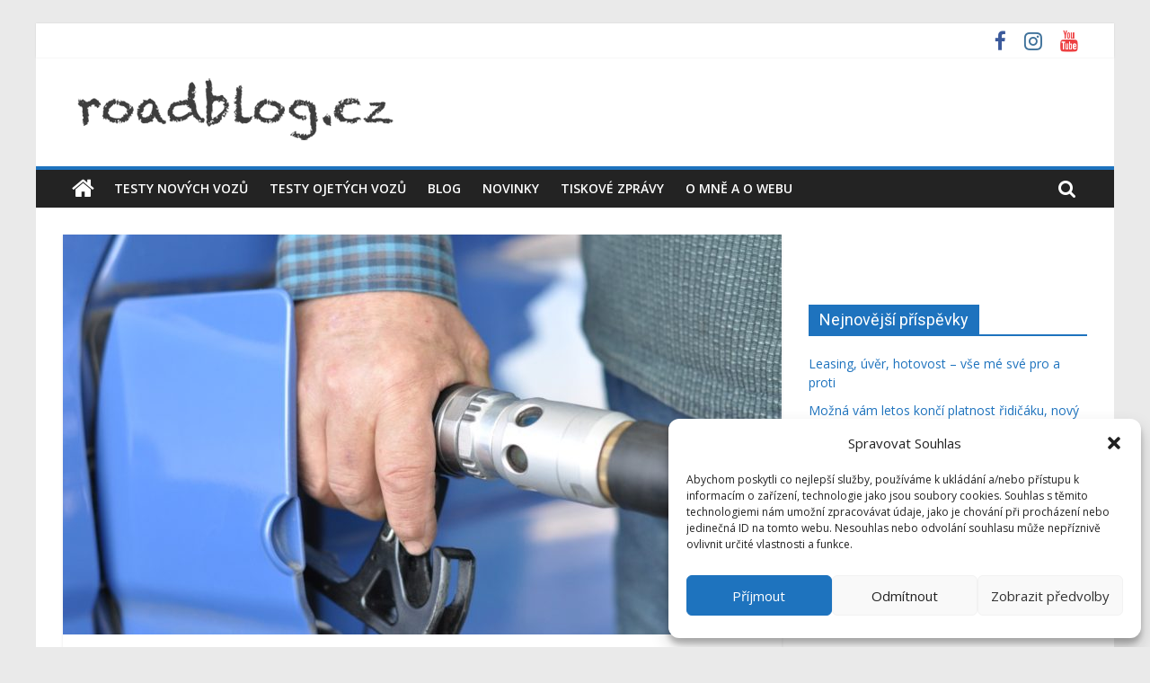

--- FILE ---
content_type: text/html; charset=UTF-8
request_url: https://www.roadblog.cz/tankovani-bez-placeni-u-obsluhy-je-snadne-a-rychle/
body_size: 35791
content:
<!DOCTYPE html>
<html lang="cs">
<head>
			<meta charset="UTF-8" />
		<meta name="viewport" content="width=device-width, initial-scale=1">
		<link rel="profile" href="https://gmpg.org/xfn/11" />
		<meta name='robots' content='index, follow, max-image-preview:large, max-snippet:-1, max-video-preview:-1' />

	<!-- This site is optimized with the Yoast SEO plugin v26.7 - https://yoast.com/wordpress/plugins/seo/ -->
	<title>Tankování bez placení u obsluhy je snadné a rychlé - roadblog.cz</title>
	<meta name="description" content="Možná jste se už setkali s možností tankování po zaplacení v automatu, případně načtením QR kódu. Někteří řidiči se toho obávají, není však čeho." />
	<link rel="canonical" href="https://www.roadblog.cz/tankovani-bez-placeni-u-obsluhy-je-snadne-a-rychle/" />
	<meta property="og:locale" content="cs_CZ" />
	<meta property="og:type" content="article" />
	<meta property="og:title" content="Tankování bez placení u obsluhy je snadné a rychlé - roadblog.cz" />
	<meta property="og:description" content="Možná jste se už setkali s možností tankování po zaplacení v automatu, případně načtením QR kódu. Někteří řidiči se toho obávají, není však čeho." />
	<meta property="og:url" content="https://www.roadblog.cz/tankovani-bez-placeni-u-obsluhy-je-snadne-a-rychle/" />
	<meta property="og:site_name" content="roadblog.cz" />
	<meta property="article:publisher" content="https://www.facebook.com/roadblog.cz" />
	<meta property="article:author" content="https://www.facebook.com/roadblog.cz" />
	<meta property="article:published_time" content="2021-08-30T07:00:00+00:00" />
	<meta property="og:image" content="https://www.roadblog.cz/wp-content/uploads/2021/07/hand-arm-gas-station-energy-close-up-oil-1231215-pxhere.com-2.jpg" />
	<meta property="og:image:width" content="1626" />
	<meta property="og:image:height" content="1080" />
	<meta property="og:image:type" content="image/jpeg" />
	<meta name="author" content="Tomáš Devera" />
	<meta name="twitter:card" content="summary_large_image" />
	<meta name="twitter:label1" content="Napsal(a)" />
	<meta name="twitter:data1" content="Tomáš Devera" />
	<meta name="twitter:label2" content="Odhadovaná doba čtení" />
	<meta name="twitter:data2" content="2 minuty" />
	<script type="application/ld+json" class="yoast-schema-graph">{"@context":"https://schema.org","@graph":[{"@type":"Article","@id":"https://www.roadblog.cz/tankovani-bez-placeni-u-obsluhy-je-snadne-a-rychle/#article","isPartOf":{"@id":"https://www.roadblog.cz/tankovani-bez-placeni-u-obsluhy-je-snadne-a-rychle/"},"author":{"name":"Tomáš Devera","@id":"https://www.roadblog.cz/#/schema/person/23356a3d4c2bda78067650b164d5c088"},"headline":"Tankování bez placení u obsluhy je snadné a rychlé","datePublished":"2021-08-30T07:00:00+00:00","mainEntityOfPage":{"@id":"https://www.roadblog.cz/tankovani-bez-placeni-u-obsluhy-je-snadne-a-rychle/"},"wordCount":413,"publisher":{"@id":"https://www.roadblog.cz/#/schema/person/23356a3d4c2bda78067650b164d5c088"},"image":{"@id":"https://www.roadblog.cz/tankovani-bez-placeni-u-obsluhy-je-snadne-a-rychle/#primaryimage"},"thumbnailUrl":"https://www.roadblog.cz/wp-content/uploads/2021/07/hand-arm-gas-station-energy-close-up-oil-1231215-pxhere.com-2.jpg","articleSection":["blog"],"inLanguage":"cs"},{"@type":"WebPage","@id":"https://www.roadblog.cz/tankovani-bez-placeni-u-obsluhy-je-snadne-a-rychle/","url":"https://www.roadblog.cz/tankovani-bez-placeni-u-obsluhy-je-snadne-a-rychle/","name":"Tankování bez placení u obsluhy je snadné a rychlé - roadblog.cz","isPartOf":{"@id":"https://www.roadblog.cz/#website"},"primaryImageOfPage":{"@id":"https://www.roadblog.cz/tankovani-bez-placeni-u-obsluhy-je-snadne-a-rychle/#primaryimage"},"image":{"@id":"https://www.roadblog.cz/tankovani-bez-placeni-u-obsluhy-je-snadne-a-rychle/#primaryimage"},"thumbnailUrl":"https://www.roadblog.cz/wp-content/uploads/2021/07/hand-arm-gas-station-energy-close-up-oil-1231215-pxhere.com-2.jpg","datePublished":"2021-08-30T07:00:00+00:00","description":"Možná jste se už setkali s možností tankování po zaplacení v automatu, případně načtením QR kódu. Někteří řidiči se toho obávají, není však čeho.","breadcrumb":{"@id":"https://www.roadblog.cz/tankovani-bez-placeni-u-obsluhy-je-snadne-a-rychle/#breadcrumb"},"inLanguage":"cs","potentialAction":[{"@type":"ReadAction","target":["https://www.roadblog.cz/tankovani-bez-placeni-u-obsluhy-je-snadne-a-rychle/"]}]},{"@type":"ImageObject","inLanguage":"cs","@id":"https://www.roadblog.cz/tankovani-bez-placeni-u-obsluhy-je-snadne-a-rychle/#primaryimage","url":"https://www.roadblog.cz/wp-content/uploads/2021/07/hand-arm-gas-station-energy-close-up-oil-1231215-pxhere.com-2.jpg","contentUrl":"https://www.roadblog.cz/wp-content/uploads/2021/07/hand-arm-gas-station-energy-close-up-oil-1231215-pxhere.com-2.jpg","width":1626,"height":1080},{"@type":"BreadcrumbList","@id":"https://www.roadblog.cz/tankovani-bez-placeni-u-obsluhy-je-snadne-a-rychle/#breadcrumb","itemListElement":[{"@type":"ListItem","position":1,"name":"Domů","item":"https://www.roadblog.cz/"},{"@type":"ListItem","position":2,"name":"Tankování bez placení u obsluhy je snadné a rychlé"}]},{"@type":"WebSite","@id":"https://www.roadblog.cz/#website","url":"https://www.roadblog.cz/","name":"roadblog.cz","description":"o radosti z aut a radostech s auty","publisher":{"@id":"https://www.roadblog.cz/#/schema/person/23356a3d4c2bda78067650b164d5c088"},"potentialAction":[{"@type":"SearchAction","target":{"@type":"EntryPoint","urlTemplate":"https://www.roadblog.cz/?s={search_term_string}"},"query-input":{"@type":"PropertyValueSpecification","valueRequired":true,"valueName":"search_term_string"}}],"inLanguage":"cs"},{"@type":["Person","Organization"],"@id":"https://www.roadblog.cz/#/schema/person/23356a3d4c2bda78067650b164d5c088","name":"Tomáš Devera","image":{"@type":"ImageObject","inLanguage":"cs","@id":"https://www.roadblog.cz/#/schema/person/image/","url":"https://www.roadblog.cz/wp-content/uploads/2020/08/logo-uvodka.png","contentUrl":"https://www.roadblog.cz/wp-content/uploads/2020/08/logo-uvodka.png","width":380,"height":76,"caption":"Tomáš Devera"},"logo":{"@id":"https://www.roadblog.cz/#/schema/person/image/"},"description":"Na Roadblogu jsem autorem veškerých textů, fotek i videí, pokud není uvedeno jinak.","sameAs":["https://www.roadblog.cz","https://www.facebook.com/roadblog.cz","https://www.instagram.com/roadblog.cz/","https://www.youtube.com/c/roadblogcz"]}]}</script>
	<!-- / Yoast SEO plugin. -->


<link rel='dns-prefetch' href='//fonts.googleapis.com' />
<link rel="alternate" type="application/rss+xml" title="roadblog.cz &raquo; RSS zdroj" href="https://www.roadblog.cz/feed/" />
<link rel="alternate" type="application/rss+xml" title="roadblog.cz &raquo; RSS komentářů" href="https://www.roadblog.cz/comments/feed/" />
<link rel="alternate" title="oEmbed (JSON)" type="application/json+oembed" href="https://www.roadblog.cz/wp-json/oembed/1.0/embed?url=https%3A%2F%2Fwww.roadblog.cz%2Ftankovani-bez-placeni-u-obsluhy-je-snadne-a-rychle%2F" />
<link rel="alternate" title="oEmbed (XML)" type="text/xml+oembed" href="https://www.roadblog.cz/wp-json/oembed/1.0/embed?url=https%3A%2F%2Fwww.roadblog.cz%2Ftankovani-bez-placeni-u-obsluhy-je-snadne-a-rychle%2F&#038;format=xml" />
<style id='wp-img-auto-sizes-contain-inline-css' type='text/css'>
img:is([sizes=auto i],[sizes^="auto," i]){contain-intrinsic-size:3000px 1500px}
/*# sourceURL=wp-img-auto-sizes-contain-inline-css */
</style>
<style id='wp-emoji-styles-inline-css' type='text/css'>

	img.wp-smiley, img.emoji {
		display: inline !important;
		border: none !important;
		box-shadow: none !important;
		height: 1em !important;
		width: 1em !important;
		margin: 0 0.07em !important;
		vertical-align: -0.1em !important;
		background: none !important;
		padding: 0 !important;
	}
/*# sourceURL=wp-emoji-styles-inline-css */
</style>
<link rel='stylesheet' id='wp-block-library-css' href='https://www.roadblog.cz/wp-includes/css/dist/block-library/style.min.css?ver=6.9' type='text/css' media='all' />
<style id='wp-block-paragraph-inline-css' type='text/css'>
.is-small-text{font-size:.875em}.is-regular-text{font-size:1em}.is-large-text{font-size:2.25em}.is-larger-text{font-size:3em}.has-drop-cap:not(:focus):first-letter{float:left;font-size:8.4em;font-style:normal;font-weight:100;line-height:.68;margin:.05em .1em 0 0;text-transform:uppercase}body.rtl .has-drop-cap:not(:focus):first-letter{float:none;margin-left:.1em}p.has-drop-cap.has-background{overflow:hidden}:root :where(p.has-background){padding:1.25em 2.375em}:where(p.has-text-color:not(.has-link-color)) a{color:inherit}p.has-text-align-left[style*="writing-mode:vertical-lr"],p.has-text-align-right[style*="writing-mode:vertical-rl"]{rotate:180deg}
/*# sourceURL=https://www.roadblog.cz/wp-includes/blocks/paragraph/style.min.css */
</style>
<style id='global-styles-inline-css' type='text/css'>
:root{--wp--preset--aspect-ratio--square: 1;--wp--preset--aspect-ratio--4-3: 4/3;--wp--preset--aspect-ratio--3-4: 3/4;--wp--preset--aspect-ratio--3-2: 3/2;--wp--preset--aspect-ratio--2-3: 2/3;--wp--preset--aspect-ratio--16-9: 16/9;--wp--preset--aspect-ratio--9-16: 9/16;--wp--preset--color--black: #000000;--wp--preset--color--cyan-bluish-gray: #abb8c3;--wp--preset--color--white: #ffffff;--wp--preset--color--pale-pink: #f78da7;--wp--preset--color--vivid-red: #cf2e2e;--wp--preset--color--luminous-vivid-orange: #ff6900;--wp--preset--color--luminous-vivid-amber: #fcb900;--wp--preset--color--light-green-cyan: #7bdcb5;--wp--preset--color--vivid-green-cyan: #00d084;--wp--preset--color--pale-cyan-blue: #8ed1fc;--wp--preset--color--vivid-cyan-blue: #0693e3;--wp--preset--color--vivid-purple: #9b51e0;--wp--preset--gradient--vivid-cyan-blue-to-vivid-purple: linear-gradient(135deg,rgb(6,147,227) 0%,rgb(155,81,224) 100%);--wp--preset--gradient--light-green-cyan-to-vivid-green-cyan: linear-gradient(135deg,rgb(122,220,180) 0%,rgb(0,208,130) 100%);--wp--preset--gradient--luminous-vivid-amber-to-luminous-vivid-orange: linear-gradient(135deg,rgb(252,185,0) 0%,rgb(255,105,0) 100%);--wp--preset--gradient--luminous-vivid-orange-to-vivid-red: linear-gradient(135deg,rgb(255,105,0) 0%,rgb(207,46,46) 100%);--wp--preset--gradient--very-light-gray-to-cyan-bluish-gray: linear-gradient(135deg,rgb(238,238,238) 0%,rgb(169,184,195) 100%);--wp--preset--gradient--cool-to-warm-spectrum: linear-gradient(135deg,rgb(74,234,220) 0%,rgb(151,120,209) 20%,rgb(207,42,186) 40%,rgb(238,44,130) 60%,rgb(251,105,98) 80%,rgb(254,248,76) 100%);--wp--preset--gradient--blush-light-purple: linear-gradient(135deg,rgb(255,206,236) 0%,rgb(152,150,240) 100%);--wp--preset--gradient--blush-bordeaux: linear-gradient(135deg,rgb(254,205,165) 0%,rgb(254,45,45) 50%,rgb(107,0,62) 100%);--wp--preset--gradient--luminous-dusk: linear-gradient(135deg,rgb(255,203,112) 0%,rgb(199,81,192) 50%,rgb(65,88,208) 100%);--wp--preset--gradient--pale-ocean: linear-gradient(135deg,rgb(255,245,203) 0%,rgb(182,227,212) 50%,rgb(51,167,181) 100%);--wp--preset--gradient--electric-grass: linear-gradient(135deg,rgb(202,248,128) 0%,rgb(113,206,126) 100%);--wp--preset--gradient--midnight: linear-gradient(135deg,rgb(2,3,129) 0%,rgb(40,116,252) 100%);--wp--preset--font-size--small: 13px;--wp--preset--font-size--medium: 20px;--wp--preset--font-size--large: 36px;--wp--preset--font-size--x-large: 42px;--wp--preset--spacing--20: 0.44rem;--wp--preset--spacing--30: 0.67rem;--wp--preset--spacing--40: 1rem;--wp--preset--spacing--50: 1.5rem;--wp--preset--spacing--60: 2.25rem;--wp--preset--spacing--70: 3.38rem;--wp--preset--spacing--80: 5.06rem;--wp--preset--shadow--natural: 6px 6px 9px rgba(0, 0, 0, 0.2);--wp--preset--shadow--deep: 12px 12px 50px rgba(0, 0, 0, 0.4);--wp--preset--shadow--sharp: 6px 6px 0px rgba(0, 0, 0, 0.2);--wp--preset--shadow--outlined: 6px 6px 0px -3px rgb(255, 255, 255), 6px 6px rgb(0, 0, 0);--wp--preset--shadow--crisp: 6px 6px 0px rgb(0, 0, 0);}:where(.is-layout-flex){gap: 0.5em;}:where(.is-layout-grid){gap: 0.5em;}body .is-layout-flex{display: flex;}.is-layout-flex{flex-wrap: wrap;align-items: center;}.is-layout-flex > :is(*, div){margin: 0;}body .is-layout-grid{display: grid;}.is-layout-grid > :is(*, div){margin: 0;}:where(.wp-block-columns.is-layout-flex){gap: 2em;}:where(.wp-block-columns.is-layout-grid){gap: 2em;}:where(.wp-block-post-template.is-layout-flex){gap: 1.25em;}:where(.wp-block-post-template.is-layout-grid){gap: 1.25em;}.has-black-color{color: var(--wp--preset--color--black) !important;}.has-cyan-bluish-gray-color{color: var(--wp--preset--color--cyan-bluish-gray) !important;}.has-white-color{color: var(--wp--preset--color--white) !important;}.has-pale-pink-color{color: var(--wp--preset--color--pale-pink) !important;}.has-vivid-red-color{color: var(--wp--preset--color--vivid-red) !important;}.has-luminous-vivid-orange-color{color: var(--wp--preset--color--luminous-vivid-orange) !important;}.has-luminous-vivid-amber-color{color: var(--wp--preset--color--luminous-vivid-amber) !important;}.has-light-green-cyan-color{color: var(--wp--preset--color--light-green-cyan) !important;}.has-vivid-green-cyan-color{color: var(--wp--preset--color--vivid-green-cyan) !important;}.has-pale-cyan-blue-color{color: var(--wp--preset--color--pale-cyan-blue) !important;}.has-vivid-cyan-blue-color{color: var(--wp--preset--color--vivid-cyan-blue) !important;}.has-vivid-purple-color{color: var(--wp--preset--color--vivid-purple) !important;}.has-black-background-color{background-color: var(--wp--preset--color--black) !important;}.has-cyan-bluish-gray-background-color{background-color: var(--wp--preset--color--cyan-bluish-gray) !important;}.has-white-background-color{background-color: var(--wp--preset--color--white) !important;}.has-pale-pink-background-color{background-color: var(--wp--preset--color--pale-pink) !important;}.has-vivid-red-background-color{background-color: var(--wp--preset--color--vivid-red) !important;}.has-luminous-vivid-orange-background-color{background-color: var(--wp--preset--color--luminous-vivid-orange) !important;}.has-luminous-vivid-amber-background-color{background-color: var(--wp--preset--color--luminous-vivid-amber) !important;}.has-light-green-cyan-background-color{background-color: var(--wp--preset--color--light-green-cyan) !important;}.has-vivid-green-cyan-background-color{background-color: var(--wp--preset--color--vivid-green-cyan) !important;}.has-pale-cyan-blue-background-color{background-color: var(--wp--preset--color--pale-cyan-blue) !important;}.has-vivid-cyan-blue-background-color{background-color: var(--wp--preset--color--vivid-cyan-blue) !important;}.has-vivid-purple-background-color{background-color: var(--wp--preset--color--vivid-purple) !important;}.has-black-border-color{border-color: var(--wp--preset--color--black) !important;}.has-cyan-bluish-gray-border-color{border-color: var(--wp--preset--color--cyan-bluish-gray) !important;}.has-white-border-color{border-color: var(--wp--preset--color--white) !important;}.has-pale-pink-border-color{border-color: var(--wp--preset--color--pale-pink) !important;}.has-vivid-red-border-color{border-color: var(--wp--preset--color--vivid-red) !important;}.has-luminous-vivid-orange-border-color{border-color: var(--wp--preset--color--luminous-vivid-orange) !important;}.has-luminous-vivid-amber-border-color{border-color: var(--wp--preset--color--luminous-vivid-amber) !important;}.has-light-green-cyan-border-color{border-color: var(--wp--preset--color--light-green-cyan) !important;}.has-vivid-green-cyan-border-color{border-color: var(--wp--preset--color--vivid-green-cyan) !important;}.has-pale-cyan-blue-border-color{border-color: var(--wp--preset--color--pale-cyan-blue) !important;}.has-vivid-cyan-blue-border-color{border-color: var(--wp--preset--color--vivid-cyan-blue) !important;}.has-vivid-purple-border-color{border-color: var(--wp--preset--color--vivid-purple) !important;}.has-vivid-cyan-blue-to-vivid-purple-gradient-background{background: var(--wp--preset--gradient--vivid-cyan-blue-to-vivid-purple) !important;}.has-light-green-cyan-to-vivid-green-cyan-gradient-background{background: var(--wp--preset--gradient--light-green-cyan-to-vivid-green-cyan) !important;}.has-luminous-vivid-amber-to-luminous-vivid-orange-gradient-background{background: var(--wp--preset--gradient--luminous-vivid-amber-to-luminous-vivid-orange) !important;}.has-luminous-vivid-orange-to-vivid-red-gradient-background{background: var(--wp--preset--gradient--luminous-vivid-orange-to-vivid-red) !important;}.has-very-light-gray-to-cyan-bluish-gray-gradient-background{background: var(--wp--preset--gradient--very-light-gray-to-cyan-bluish-gray) !important;}.has-cool-to-warm-spectrum-gradient-background{background: var(--wp--preset--gradient--cool-to-warm-spectrum) !important;}.has-blush-light-purple-gradient-background{background: var(--wp--preset--gradient--blush-light-purple) !important;}.has-blush-bordeaux-gradient-background{background: var(--wp--preset--gradient--blush-bordeaux) !important;}.has-luminous-dusk-gradient-background{background: var(--wp--preset--gradient--luminous-dusk) !important;}.has-pale-ocean-gradient-background{background: var(--wp--preset--gradient--pale-ocean) !important;}.has-electric-grass-gradient-background{background: var(--wp--preset--gradient--electric-grass) !important;}.has-midnight-gradient-background{background: var(--wp--preset--gradient--midnight) !important;}.has-small-font-size{font-size: var(--wp--preset--font-size--small) !important;}.has-medium-font-size{font-size: var(--wp--preset--font-size--medium) !important;}.has-large-font-size{font-size: var(--wp--preset--font-size--large) !important;}.has-x-large-font-size{font-size: var(--wp--preset--font-size--x-large) !important;}
/*# sourceURL=global-styles-inline-css */
</style>

<style id='classic-theme-styles-inline-css' type='text/css'>
/*! This file is auto-generated */
.wp-block-button__link{color:#fff;background-color:#32373c;border-radius:9999px;box-shadow:none;text-decoration:none;padding:calc(.667em + 2px) calc(1.333em + 2px);font-size:1.125em}.wp-block-file__button{background:#32373c;color:#fff;text-decoration:none}
/*# sourceURL=/wp-includes/css/classic-themes.min.css */
</style>
<link rel='stylesheet' id='bwg_fonts-css' href='https://www.roadblog.cz/wp-content/plugins/photo-gallery/css/bwg-fonts/fonts.css?ver=0.0.1' type='text/css' media='all' />
<link rel='stylesheet' id='sumoselect-css' href='https://www.roadblog.cz/wp-content/plugins/photo-gallery/css/sumoselect.min.css?ver=3.4.6' type='text/css' media='all' />
<link rel='stylesheet' id='mCustomScrollbar-css' href='https://www.roadblog.cz/wp-content/plugins/photo-gallery/css/jquery.mCustomScrollbar.min.css?ver=3.1.5' type='text/css' media='all' />
<link rel='stylesheet' id='bwg_frontend-css' href='https://www.roadblog.cz/wp-content/plugins/photo-gallery/css/styles.min.css?ver=1.8.35' type='text/css' media='all' />
<link rel='stylesheet' id='cmplz-general-css' href='https://www.roadblog.cz/wp-content/plugins/complianz-gdpr/assets/css/cookieblocker.min.css?ver=1766255882' type='text/css' media='all' />
<link rel='stylesheet' id='colormag_style-css' href='https://www.roadblog.cz/wp-content/themes/colormag/style.css?ver=2.0.6' type='text/css' media='all' />
<style id='colormag_style-inline-css' type='text/css'>
.colormag-button,blockquote,button,input[type=reset],input[type=button],input[type=submit],#masthead.colormag-header-clean #site-navigation.main-small-navigation .menu-toggle,.fa.search-top:hover,#masthead.colormag-header-classic #site-navigation.main-small-navigation .menu-toggle,.main-navigation ul li.focus > a,#masthead.colormag-header-classic .main-navigation ul ul.sub-menu li.focus > a,.home-icon.front_page_on,.main-navigation a:hover,.main-navigation ul li ul li a:hover,.main-navigation ul li ul li:hover>a,.main-navigation ul li.current-menu-ancestor>a,.main-navigation ul li.current-menu-item ul li a:hover,.main-navigation ul li.current-menu-item>a,.main-navigation ul li.current_page_ancestor>a,.main-navigation ul li.current_page_item>a,.main-navigation ul li:hover>a,.main-small-navigation li a:hover,.site-header .menu-toggle:hover,#masthead.colormag-header-classic .main-navigation ul ul.sub-menu li:hover > a,#masthead.colormag-header-classic .main-navigation ul ul.sub-menu li.current-menu-ancestor > a,#masthead.colormag-header-classic .main-navigation ul ul.sub-menu li.current-menu-item > a,#masthead .main-small-navigation li:hover > a,#masthead .main-small-navigation li.current-page-ancestor > a,#masthead .main-small-navigation li.current-menu-ancestor > a,#masthead .main-small-navigation li.current-page-item > a,#masthead .main-small-navigation li.current-menu-item > a,.main-small-navigation .current-menu-item>a,.main-small-navigation .current_page_item > a,.promo-button-area a:hover,#content .wp-pagenavi .current,#content .wp-pagenavi a:hover,.format-link .entry-content a,.pagination span,.comments-area .comment-author-link span,#secondary .widget-title span,.footer-widgets-area .widget-title span,.colormag-footer--classic .footer-widgets-area .widget-title span::before,.advertisement_above_footer .widget-title span,#content .post .article-content .above-entry-meta .cat-links a,.page-header .page-title span,.entry-meta .post-format i,.more-link,.no-post-thumbnail,.widget_featured_slider .slide-content .above-entry-meta .cat-links a,.widget_highlighted_posts .article-content .above-entry-meta .cat-links a,.widget_featured_posts .article-content .above-entry-meta .cat-links a,.widget_featured_posts .widget-title span,.widget_slider_area .widget-title span,.widget_beside_slider .widget-title span,.wp-block-quote,.wp-block-quote.is-style-large,.wp-block-quote.has-text-align-right{background-color:#1e73be;}#site-title a,.next a:hover,.previous a:hover,.social-links i.fa:hover,a,#masthead.colormag-header-clean .social-links li:hover i.fa,#masthead.colormag-header-classic .social-links li:hover i.fa,#masthead.colormag-header-clean .breaking-news .newsticker a:hover,#masthead.colormag-header-classic .breaking-news .newsticker a:hover,#masthead.colormag-header-classic #site-navigation .fa.search-top:hover,#masthead.colormag-header-classic #site-navigation.main-navigation .random-post a:hover .fa-random,.dark-skin #masthead.colormag-header-classic #site-navigation.main-navigation .home-icon:hover .fa,#masthead .main-small-navigation li:hover > .sub-toggle i,.better-responsive-menu #masthead .main-small-navigation .sub-toggle.active .fa,#masthead.colormag-header-classic .main-navigation .home-icon a:hover .fa,.pagination a span:hover,#content .comments-area a.comment-edit-link:hover,#content .comments-area a.comment-permalink:hover,#content .comments-area article header cite a:hover,.comments-area .comment-author-link a:hover,.comment .comment-reply-link:hover,.nav-next a,.nav-previous a,.footer-widgets-area a:hover,a#scroll-up i,#content .post .article-content .entry-title a:hover,.entry-meta .byline i,.entry-meta .cat-links i,.entry-meta a,.post .entry-title a:hover,.search .entry-title a:hover,.entry-meta .comments-link a:hover,.entry-meta .edit-link a:hover,.entry-meta .posted-on a:hover,.entry-meta .tag-links a:hover,.single #content .tags a:hover,.post-box .entry-meta .cat-links a:hover,.post-box .entry-meta .posted-on a:hover,.post.post-box .entry-title a:hover,.widget_featured_slider .slide-content .below-entry-meta .byline a:hover,.widget_featured_slider .slide-content .below-entry-meta .comments a:hover,.widget_featured_slider .slide-content .below-entry-meta .posted-on a:hover,.widget_featured_slider .slide-content .entry-title a:hover,.byline a:hover,.comments a:hover,.edit-link a:hover,.posted-on a:hover,.tag-links a:hover,.widget_highlighted_posts .article-content .below-entry-meta .byline a:hover,.widget_highlighted_posts .article-content .below-entry-meta .comments a:hover,.widget_highlighted_posts .article-content .below-entry-meta .posted-on a:hover,.widget_highlighted_posts .article-content .entry-title a:hover,.widget_featured_posts .article-content .entry-title a:hover,.related-posts-main-title .fa,.single-related-posts .article-content .entry-title a:hover{color:#1e73be;}#site-navigation{border-top-color:#1e73be;}#masthead.colormag-header-classic .main-navigation ul ul.sub-menu li:hover,#masthead.colormag-header-classic .main-navigation ul ul.sub-menu li.current-menu-ancestor,#masthead.colormag-header-classic .main-navigation ul ul.sub-menu li.current-menu-item,#masthead.colormag-header-classic #site-navigation .menu-toggle,#masthead.colormag-header-classic #site-navigation .menu-toggle:hover,#masthead.colormag-header-classic .main-navigation ul > li:hover > a,#masthead.colormag-header-classic .main-navigation ul > li.current-menu-item > a,#masthead.colormag-header-classic .main-navigation ul > li.current-menu-ancestor > a,#masthead.colormag-header-classic .main-navigation ul li.focus > a,.promo-button-area a:hover,.pagination a span:hover{border-color:#1e73be;}#secondary .widget-title,.footer-widgets-area .widget-title,.advertisement_above_footer .widget-title,.page-header .page-title,.widget_featured_posts .widget-title,.widget_slider_area .widget-title,.widget_beside_slider .widget-title{border-bottom-color:#1e73be;}@media (max-width:768px){.better-responsive-menu .sub-toggle{background-color:#0055a0;}}
/*# sourceURL=colormag_style-inline-css */
</style>
<link rel='stylesheet' id='colormag-featured-image-popup-css-css' href='https://www.roadblog.cz/wp-content/themes/colormag/js/magnific-popup/magnific-popup.min.css?ver=2.0.6' type='text/css' media='all' />
<link rel='stylesheet' id='colormag-fontawesome-css' href='https://www.roadblog.cz/wp-content/themes/colormag/fontawesome/css/font-awesome.min.css?ver=2.0.6' type='text/css' media='all' />
<link rel='stylesheet' id='colormag_googlefonts-css' href='//fonts.googleapis.com/css?family=Open+Sans%3A400%2C600&#038;ver=2.0.6' type='text/css' media='all' />
<script type="text/javascript" src="https://www.roadblog.cz/wp-includes/js/jquery/jquery.min.js?ver=3.7.1" id="jquery-core-js"></script>
<script type="text/javascript" src="https://www.roadblog.cz/wp-includes/js/jquery/jquery-migrate.min.js?ver=3.4.1" id="jquery-migrate-js"></script>
<script type="text/javascript" src="https://www.roadblog.cz/wp-content/plugins/photo-gallery/js/jquery.lazy.min.js?ver=1.8.35" id="bwg_lazyload-js"></script>
<script type="text/javascript" src="https://www.roadblog.cz/wp-content/plugins/photo-gallery/js/jquery.sumoselect.min.js?ver=3.4.6" id="sumoselect-js"></script>
<script type="text/javascript" src="https://www.roadblog.cz/wp-content/plugins/photo-gallery/js/tocca.min.js?ver=2.0.9" id="bwg_mobile-js"></script>
<script type="text/javascript" src="https://www.roadblog.cz/wp-content/plugins/photo-gallery/js/jquery.mCustomScrollbar.concat.min.js?ver=3.1.5" id="mCustomScrollbar-js"></script>
<script type="text/javascript" src="https://www.roadblog.cz/wp-content/plugins/photo-gallery/js/jquery.fullscreen.min.js?ver=0.6.0" id="jquery-fullscreen-js"></script>
<script type="text/javascript" id="bwg_frontend-js-extra">
/* <![CDATA[ */
var bwg_objectsL10n = {"bwg_field_required":"je povinn\u00e9 pole.","bwg_mail_validation":"Toto nen\u00ed platn\u00e1 e-mailov\u00e1 adresa.","bwg_search_result":"Nejsou \u017e\u00e1dn\u00e9 sn\u00edmky, kter\u00e9 odpov\u00eddaj\u00ed zadan\u00fdm.","bwg_select_tag":"Select Tag","bwg_order_by":"Order By","bwg_search":"Hledat","bwg_show_ecommerce":"Show Ecommerce","bwg_hide_ecommerce":"Hide Ecommerce","bwg_show_comments":"Zobrazit koment\u00e1\u0159e","bwg_hide_comments":"Skr\u00fdt koment\u00e1\u0159e","bwg_restore":"Obnovit","bwg_maximize":"Maximalizovat","bwg_fullscreen":"Cel\u00e1 obrazovka","bwg_exit_fullscreen":"Ukon\u010dete cel\u00e1 obrazovka","bwg_search_tag":"SEARCH...","bwg_tag_no_match":"No tags found","bwg_all_tags_selected":"All tags selected","bwg_tags_selected":"tags selected","play":"P\u0159ehr\u00e1t","pause":"Pauza","is_pro":"","bwg_play":"P\u0159ehr\u00e1t","bwg_pause":"Pauza","bwg_hide_info":"Skr\u00fdt","bwg_show_info":"Zobrazit informace","bwg_hide_rating":"Hide rating","bwg_show_rating":"Show rating","ok":"Ok","cancel":"Cancel","select_all":"Select all","lazy_load":"1","lazy_loader":"https://www.roadblog.cz/wp-content/plugins/photo-gallery/images/ajax_loader.png","front_ajax":"0","bwg_tag_see_all":"see all tags","bwg_tag_see_less":"see less tags"};
//# sourceURL=bwg_frontend-js-extra
/* ]]> */
</script>
<script type="text/javascript" src="https://www.roadblog.cz/wp-content/plugins/photo-gallery/js/scripts.min.js?ver=1.8.35" id="bwg_frontend-js"></script>
<link rel="https://api.w.org/" href="https://www.roadblog.cz/wp-json/" /><link rel="alternate" title="JSON" type="application/json" href="https://www.roadblog.cz/wp-json/wp/v2/posts/8196" /><link rel="EditURI" type="application/rsd+xml" title="RSD" href="https://www.roadblog.cz/xmlrpc.php?rsd" />
<meta name="generator" content="WordPress 6.9" />
<link rel='shortlink' href='https://www.roadblog.cz/?p=8196' />
	<link rel="preconnect" href="https://fonts.googleapis.com">
	<link rel="preconnect" href="https://fonts.gstatic.com">
	<link href='https://fonts.googleapis.com/css2?display=swap&family=Roboto:wght@300;400;700&family=Roboto+Condensed:wght@300' rel='stylesheet'>			<style>.cmplz-hidden {
					display: none !important;
				}</style><!-- Google tag (gtag.js) -->
<script async src="https://www.googletagmanager.com/gtag/js?id=G-RM128YW1QX"></script>
<script>
  window.dataLayer = window.dataLayer || [];
  function gtag(){dataLayer.push(arguments);}
  gtag('js', new Date());

  gtag('config', 'G-RM128YW1QX');
</script>

<script src="//ssp.seznam.cz/static/js/ssp.js"></script><link rel="icon" href="https://www.roadblog.cz/wp-content/uploads/2020/09/cropped-favicon-32x32.png" sizes="32x32" />
<link rel="icon" href="https://www.roadblog.cz/wp-content/uploads/2020/09/cropped-favicon-192x192.png" sizes="192x192" />
<link rel="apple-touch-icon" href="https://www.roadblog.cz/wp-content/uploads/2020/09/cropped-favicon-180x180.png" />
<meta name="msapplication-TileImage" content="https://www.roadblog.cz/wp-content/uploads/2020/09/cropped-favicon-270x270.png" />
		<style type="text/css" id="wp-custom-css">
			.below-entry-meta .comments {
    display: none;
}
.default-wp-page {
display: none;
}

.footer-socket-wrapper .copyright {
  display: none;
}

.caption {
    display: none !important;
}
#envirabox-title-float-wrap tbody, #envirabox-title-float-wrap td {
    display: none;
}		</style>
			<style id="egf-frontend-styles" type="text/css">
		p {font-family: 'Roboto', sans-serif;font-style: normal;font-weight: 400;} h1 {font-family: 'Roboto Condensed', sans-serif;font-style: normal;font-weight: 300;text-decoration: none;text-transform: uppercase;} h2 {font-family: 'Roboto', sans-serif;font-style: normal;font-weight: 700;} h3 {font-family: 'Roboto', sans-serif;font-style: normal;font-weight: 400;} h4 {font-family: 'Roboto', sans-serif;font-style: normal;font-weight: 400;} h5 {font-family: 'Roboto', sans-serif;font-style: normal;font-weight: 400;} h6 {font-family: 'Roboto', sans-serif;font-style: normal;font-weight: 300;} 	</style>
	<style>
.ai-viewports                 {--ai: 1;}
.ai-viewport-3                { display: none !important;}
.ai-viewport-2                { display: none !important;}
.ai-viewport-1                { display: inherit !important;}
.ai-viewport-0                { display: none !important;}
@media (min-width: 768px) and (max-width: 979px) {
.ai-viewport-1                { display: none !important;}
.ai-viewport-2                { display: inherit !important;}
}
@media (max-width: 767px) {
.ai-viewport-1                { display: none !important;}
.ai-viewport-3                { display: inherit !important;}
}
.ai-rotate {position: relative;}
.ai-rotate-hidden {visibility: hidden;}
.ai-rotate-hidden-2 {position: absolute; top: 0; left: 0; width: 100%; height: 100%;}
.ai-list-data, .ai-ip-data, .ai-fallback, .ai-list-block, .ai-list-block-ip {visibility: hidden; position: absolute; width: 50%; height: 1px; top: -1000px; z-index: -9999; margin: 0px!important;}
.ai-close {position: relative;}
.ai-close-button {position: absolute; top: -8px; right: -8px; width: 24px; height: 24px; background: url(https://www.roadblog.cz/wp-content/plugins/ad-inserter-pro/css/images/close-button.png) no-repeat center center; cursor: pointer; z-index: 9; display: none;}
.ai-close-show {display: block;}
.ai-close-left {right: unset; left: -10px;}
.ai-close-bottom {top: unset; bottom: -11px;}
.ai-close-none {visibility: hidden;}
.ai-close-fit {width: fit-content; width: -moz-fit-content;}
</style>
</head>

<body data-rsssl=1 class="wp-singular post-template-default single single-post postid-8196 single-format-standard wp-custom-logo wp-embed-responsive wp-theme-colormag right-sidebar box-layout"><div class='ai-viewports ai-viewport-1 ai-insert-1-61327079' style='max-width: 100%; margin: 8px 0; text-align: center; clear: both; display: flex; justify-content: center; flex-direction: column; align-items: center;' data-insertion='prepend' data-selector='.ai-insert-1-61327079' data-insertion-no-dbg data-code='[base64]' data-block='1'></div>



		<div id="page" class="hfeed site">
				<a class="skip-link screen-reader-text" href="#main">Přeskočit na obsah</a>
				<header id="masthead" class="site-header clearfix ">
				<div id="header-text-nav-container" class="clearfix">
		
			<div class="news-bar">
				<div class="inner-wrap clearfix">
					
		<div class="social-links clearfix">
			<ul>
				<li><a href="https://www.facebook.com/roadblog.cz/" target="_blank"><i class="fa fa-facebook"></i></a></li><li><a href="https://www.instagram.com/roadblog.cz/" target="_blank"><i class="fa fa-instagram"></i></a></li><li><a href="https://www.youtube.com/c/roadblogcz" target="_blank"><i class="fa fa-youtube"></i></a></li>			</ul>
		</div><!-- .social-links -->
						</div>
			</div>

			
		<div class="inner-wrap">
			<div id="header-text-nav-wrap" class="clearfix">

				<div id="header-left-section">
											<div id="header-logo-image">
							<a href="https://www.roadblog.cz/" class="custom-logo-link" rel="home"><img width="380" height="76" src="https://www.roadblog.cz/wp-content/uploads/2020/08/logo-uvodka.png" class="custom-logo" alt="roadblog.cz" decoding="async" srcset="https://www.roadblog.cz/wp-content/uploads/2020/08/logo-uvodka.png 380w, https://www.roadblog.cz/wp-content/uploads/2020/08/logo-uvodka-300x60.png 300w" sizes="(max-width: 380px) 100vw, 380px" /></a>						</div><!-- #header-logo-image -->
						
					<div id="header-text" class="screen-reader-text">
													<h3 id="site-title">
								<a href="https://www.roadblog.cz/" title="roadblog.cz" rel="home">roadblog.cz</a>
							</h3>
						
													<p id="site-description">
								o radosti z aut a radostech s auty							</p><!-- #site-description -->
											</div><!-- #header-text -->
				</div><!-- #header-left-section -->

				<div id="header-right-section">
									</div><!-- #header-right-section -->

			</div><!-- #header-text-nav-wrap -->
		</div><!-- .inner-wrap -->

		
		<nav id="site-navigation" class="main-navigation clearfix" role="navigation">
			<div class="inner-wrap clearfix">
				
					<div class="home-icon">
						<a href="https://www.roadblog.cz/"
						   title="roadblog.cz"
						>
							<i class="fa fa-home"></i>
						</a>
					</div>
				
									<div class="search-random-icons-container">
													<div class="top-search-wrap">
								<i class="fa fa-search search-top"></i>
								<div class="search-form-top">
									
<form action="https://www.roadblog.cz/" class="search-form searchform clearfix" method="get" role="search">

	<div class="search-wrap">
		<input type="search"
		       class="s field"
		       name="s"
		       value=""
		       placeholder="Hledat"
		/>

		<button class="search-icon" type="submit"></button>
	</div>

</form><!-- .searchform -->
								</div>
							</div>
											</div>
				
				<p class="menu-toggle"></p>
				<div class="menu-primary-container"><ul id="menu-menu-1" class="menu"><li id="menu-item-133" class="menu-item menu-item-type-taxonomy menu-item-object-category menu-item-133"><a href="https://www.roadblog.cz/category/nove/">testy nových vozů</a></li>
<li id="menu-item-132" class="menu-item menu-item-type-taxonomy menu-item-object-category menu-item-132"><a href="https://www.roadblog.cz/category/ojete/">testy ojetých vozů</a></li>
<li id="menu-item-150" class="menu-item menu-item-type-taxonomy menu-item-object-category current-post-ancestor current-menu-parent current-post-parent menu-item-150"><a href="https://www.roadblog.cz/category/blog/">blog</a></li>
<li id="menu-item-589" class="menu-item menu-item-type-taxonomy menu-item-object-category menu-item-589"><a href="https://www.roadblog.cz/category/novinky/">novinky</a></li>
<li id="menu-item-657" class="menu-item menu-item-type-taxonomy menu-item-object-category menu-item-657"><a href="https://www.roadblog.cz/category/tiskova-zprava/">tiskové zprávy</a></li>
<li id="menu-item-262" class="menu-item menu-item-type-post_type menu-item-object-page menu-item-262"><a href="https://www.roadblog.cz/o-mne/">o mně a o webu</a></li>
</ul></div>
			</div>
		</nav>

				</div><!-- #header-text-nav-container -->
				</header><!-- #masthead -->
				<div id="main" class="clearfix">
				<div class="inner-wrap clearfix">
		
	<div id="primary">
		<div id="content" class="clearfix">

			
<article id="post-8196" class="post-8196 post type-post status-publish format-standard has-post-thumbnail hentry category-blog">
	
				<div class="featured-image">
									<a href="https://www.roadblog.cz/wp-content/uploads/2021/07/hand-arm-gas-station-energy-close-up-oil-1231215-pxhere.com-2.jpg" class="image-popup"><img width="800" height="445" src="https://www.roadblog.cz/wp-content/uploads/2021/07/hand-arm-gas-station-energy-close-up-oil-1231215-pxhere.com-2-800x445.jpg" class="attachment-colormag-featured-image size-colormag-featured-image wp-post-image" alt="" decoding="async" fetchpriority="high" /></a>
								</div>
			
	<div class="article-content clearfix">

		<div class="above-entry-meta"><span class="cat-links"><a href="https://www.roadblog.cz/category/blog/" style="background:#81d742" rel="category tag">blog</a>&nbsp;</span></div>
		<header class="entry-header">
			<h1 class="entry-title">
				Tankování bez placení u obsluhy je snadné a rychlé			</h1>
		</header>

		<div class="below-entry-meta">
			<span class="posted-on"><a href="https://www.roadblog.cz/tankovani-bez-placeni-u-obsluhy-je-snadne-a-rychle/" title="8:00" rel="bookmark"><i class="fa fa-calendar-o"></i> <time class="entry-date published" datetime="2021-08-30T08:00:00+01:00">30.8.2021</time><time class="updated" datetime="2021-08-29T20:29:59+01:00">29.8.2021</time></a></span>
			<span class="byline">
				<span class="author vcard">
					<i class="fa fa-user"></i>
					<a class="url fn n"
					   href="https://www.roadblog.cz/author/tomas/"
					   title="Tomáš Devera"
					>
						Tomáš Devera					</a>
				</span>
			</span>

			</div>
		<div class="entry-content clearfix">
			
<p>Možná jste se už setkali s možností tankování po zaplacení v automatu, případně načtením QR kódu. Někteří řidiči se toho obávají, není však čeho. </p><div class='ai-viewports ai-viewport-1 ai-insert-11-27415450' style='margin: 8px 0; clear: both;' data-insertion='prepend' data-selector='.ai-insert-11-27415450' data-insertion-no-dbg data-code='[base64]' data-block='11'></div>

<div class='ai-viewports ai-viewport-2 ai-viewport-3 ai-insert-3-55365578' style='margin: 8px 0; clear: both;' data-insertion='prepend' data-selector='.ai-insert-3-55365578' data-insertion-no-dbg data-code='[base64]' data-block='3'></div>





<p>Přijet ke stojanu, natankovat, vystát frontu, zaplatit a jet zase dál. Tento způsob tankování známe asi všichni. Jsou ale i jiné možnosti, které zvláště v době pandemie začaly být oblíbené, jelikož omezují kontakt s dalšími lidmi. A navíc jsou i rychlejší. </p>



<p>Tankovacích automatů se někteří řidiči stále obávají, jelikož si myslí, že musí předem vědět, za kolik budou tankovat. A to v případě, kdy tankujete do plné, prostě nevíte. Není to ale tak, u takového automatu to funguje způsobem, že si vyberete částku, za kolik chcete tankovat. Takže třeba za 500 Kč. Pak zaplatíte kartou (to je pro někoho nevýhoda oproti klasickému způsobu), zastrčíte pistoli do nádrže a jakmile bude paliva za 500 Kč, tak se tankování ukončí. </p>



<p>Můžete ale nastavit třeba částku 2000 Kč. Na kartě se taková částka jen dočasně zablokuje, ale pokud se do nádrže vejde palivo jen za 1300 Kč, tak se vám přesně tolik odečte z karty. Nemusíte se tak bát, že je potřeba přesně odhadnout, kolik bude tankování stát. </p>



<p>Jsou ale i další možnosti, například aplikace v mobilním telefonu. V takové aplikaci navíc můžete mít i věrnostní karty, díky kterým získáte slevu na palivu. Pak to probíhá následovně – přijedete ke stojanu u klasické benzínky, natankujete jak jste zvyklí, ale místo cesty k pokladně jen načtete do aplikace QR kód. Pak si vyberete platbu buď platební kartou, nebo tou věrnostní. A je to. Můžete nasednout do auta a jet. Ze začátku má člověk sice pocit, že odjíždí bez placení, ale je to jen otázka zvyku. </p><div class='ai-viewports ai-viewport-2 ai-viewport-3 ai-insert-4-86544238' style='margin: 8px auto; text-align: center; display: block; clear: both;' data-insertion='prepend' data-selector='.ai-insert-4-86544238' data-insertion-no-dbg data-code='[base64]' data-block='4'></div>





<p>Pokud preferujete platbu v hotovosti, tato řešení nebudou pro vás. V případě, kdy ale nechcete ztrácet čas ve frontách, může být takové placení přesně pro vás. Nebo pokud chcete omezit kontakt s ostatními lidmi. </p>



<p><em>Zdroj foto: PxHere</em></p><div class='ai-viewports ai-viewport-1 ai-insert-2-61489035' style=' width: 100%; height: 100%;' data-insertion='prepend' data-selector='.ai-insert-2-61489035' data-insertion-no-dbg data-code='[base64]' data-block='2'></div>


<!-- AI CONTENT END 1 -->
		</div>

	</div>

	</article>

		</div><!-- #content -->

		
		<ul class="default-wp-page clearfix">
			<li class="previous"><a href="https://www.roadblog.cz/ford-rozsiruje-radu-obytnych-vozu-nugget-o-novy-dobrodruznejsi-model-active/" rel="prev"><span class="meta-nav">&larr;</span> Ford rozšiřuje řadu obytných vozů Nugget o nový dobrodružnější model Active</a></li>
			<li class="next"><a href="https://www.roadblog.cz/navrat-do-skoly-muze-byt-pro-deti-nebezpecny/" rel="next">Návrat do školy může být pro děti nebezpečný <span class="meta-nav">&rarr;</span></a></li>
		</ul>

		
			<div class="author-box">
				<div class="author-img"></div>
				<h4 class="author-name">Tomáš Devera</h4>
				<p class="author-description">Na Roadblogu jsem autorem veškerých textů, fotek i videí, pokud není uvedeno jinak.</p>
			</div>

			
	</div><!-- #primary -->


<div id="secondary">
	
	<aside id="custom_html-39" class="widget_text widget widget_custom_html clearfix"><div class="textwidget custom-html-widget"><div class='ai-viewports ai-viewport-1 ai-insert-7-92953288' style='margin: 8px 0; clear: both;' data-insertion='prepend' data-selector='.ai-insert-7-92953288' data-insertion-no-dbg data-code='[base64]' data-block='7'></div>

</div></aside><aside id="custom_html-31" class="widget_text widget widget_custom_html clearfix"><div class="textwidget custom-html-widget"></div></aside>
		<aside id="recent-posts-4" class="widget widget_recent_entries clearfix">
		<h3 class="widget-title"><span>Nejnovější příspěvky</span></h3>
		<ul>
											<li>
					<a href="https://www.roadblog.cz/leasing-uver-hotovost-vse-me-sve-pro-a-proti/">Leasing, úvěr, hotovost – vše mé své pro a proti</a>
									</li>
											<li>
					<a href="https://www.roadblog.cz/mozna-vam-letos-konci-platnost-ridicaku-novy-ziskate-jednoduse/">Možná vám letos končí platnost řidičáku, nový získáte jednoduše</a>
									</li>
											<li>
					<a href="https://www.roadblog.cz/bmw-se-v-roce-2025-v-evrope-a-usa-darilo-diky-elektrifikovanym-modelum/">BMW se v roce 2025 v Evropě a USA dařilo díky elektrifikovaným modelům</a>
									</li>
											<li>
					<a href="https://www.roadblog.cz/pohonne-hmoty-jsou-temer-o-4-kc-l-levnejsi-nez-loni-s-plosnou-cenou-firmy-tankuji-litr-nafty-za-mene-nez-30-kc/">Pohonné hmoty jsou téměř o 4 Kč/l levnější než loni, s plošnou cenou firmy tankují litr nafty za méně než 30 Kč</a>
									</li>
											<li>
					<a href="https://www.roadblog.cz/nova-kia-k4-sportswagon-kombi-s-velkym-kufrem-a-lakavou-cenovkou/">Nová Kia K4 Sportswagon: Kombi s velkým kufrem a lákavou cenovkou</a>
									</li>
					</ul>

		</aside><aside id="custom_html-44" class="widget_text widget widget_custom_html clearfix"><div class="textwidget custom-html-widget"><div class='ai-viewports ai-viewport-1 ai-insert-8-14759036' style='margin: 8px 0; clear: both;' data-insertion='prepend' data-selector='.ai-insert-8-14759036' data-insertion-no-dbg data-code='[base64]/[base64]' data-block='8'></div>

</div></aside>
	</div>
		</div><!-- .inner-wrap -->
				</div><!-- #main -->
					<div class="advertisement_above_footer">
				<div class="inner-wrap">
					<aside id="custom_html-25" class="widget_text widget widget_custom_html clearfix"><div class="textwidget custom-html-widget"></div></aside>				</div>
			</div>
					<footer id="colophon" class="clearfix ">
		
<div class="footer-widgets-wrapper">
	<div class="inner-wrap">
		<div class="footer-widgets-area clearfix">
			<div class="tg-footer-main-widget">
				<div class="tg-first-footer-widget">
					<aside id="text-3" class="widget widget_text clearfix"><h3 class="widget-title"><span>o webu</span></h3>			<div class="textwidget"><p>Autorem všech fotografií, textů a videí jsem já, pokud není uvedeno jinak. Jakékoliv kopírování obsahu nebo částí obsahu těchto stránek je zakázano, s výjimkou použití části obsahu s výslovným písemným (emailovým) svolením autorů nebo použití části obsahu formou citace. Články vyjadřují soukromý názor autora.</p>
<p>Nejedná se o odborný web s testy automobilů plný tabulkových hodnot. Jde o zážitky a pocity. Jak z aut, tak z cestování. Web není objektivní, je to pohled člověka. Snad se Vám bude líbit.</p>
</div>
		</aside>				</div>
			</div>

			<div class="tg-footer-other-widgets">
				<div class="tg-second-footer-widget">
					<aside id="text-10" class="widget widget_text clearfix"><h3 class="widget-title"><span>kontakt</span></h3>			<div class="textwidget"><p>Tomáš Devera</p>
<p><a href="mailto:tomas@roadblog.cz">tomas@roadblog.cz</a></p>
</div>
		</aside>				</div>
				<div class="tg-third-footer-widget">
									</div>
				<div class="tg-fourth-footer-widget">
									</div>
			</div>
		</div>
	</div>
</div>
		<div class="footer-socket-wrapper clearfix">
			<div class="inner-wrap">
				<div class="footer-socket-area">
		
		<div class="footer-socket-right-section">
			
		<div class="social-links clearfix">
			<ul>
				<li><a href="https://www.facebook.com/roadblog.cz/" target="_blank"><i class="fa fa-facebook"></i></a></li><li><a href="https://www.instagram.com/roadblog.cz/" target="_blank"><i class="fa fa-instagram"></i></a></li><li><a href="https://www.youtube.com/c/roadblogcz" target="_blank"><i class="fa fa-youtube"></i></a></li>			</ul>
		</div><!-- .social-links -->
				</div>

				<div class="footer-socket-left-section">
			<div class="copyright">Copyright &copy; 2026 <a href="https://www.roadblog.cz/" title="roadblog.cz" ><span>roadblog.cz</span></a>. Všechna práva vyhrazena.<br>Šablona: <a href="https://themegrill.com/themes/colormag" target="_blank" title="ColorMag" rel="nofollow"><span>ColorMag</span></a> od ThemeGrill. Používáme <a href="https://wordpress.org" target="_blank" title="WordPress" rel="nofollow"><span>WordPress</span></a> (v češtině).</div>		</div>
				</div><!-- .footer-socket-area -->
					</div><!-- .inner-wrap -->
		</div><!-- .footer-socket-wrapper -->
				</footer><!-- #colophon -->
				<a href="#masthead" id="scroll-up"><i class="fa fa-chevron-up"></i></a>
				</div><!-- #page -->
		<div class='ai-viewports ai-viewport-2 ai-viewport-3 ai-insert-5-37933248' data-insertion='after' data-selector='.entry-content > p:last-of-type' data-code='[base64]' data-block='5'></div>

<div class='ai-viewports ai-viewport-2 ai-viewport-3 ai-insert-6-82059726' data-insertion='before' data-selector='footer#colophon > div:eq(0) > div > div' data-code='[base64]' data-block='6'></div>

<div class='ai-viewports ai-viewport-1 ai-insert-9-89338656' data-insertion='before' data-selector='footer#colophon > div:eq(0) > div > div' data-code='[base64]' data-block='9'></div>

<div class='ai-viewports ai-viewport-2 ai-viewport-3 ai-insert-10-60569976' style='margin: 8px auto; text-align: center; display: block; clear: both;' data-insertion='prepend' data-selector='.ai-insert-10-60569976' data-insertion-no-dbg data-code='[base64]' data-block='10'></div>

<script type="speculationrules">
{"prefetch":[{"source":"document","where":{"and":[{"href_matches":"/*"},{"not":{"href_matches":["/wp-*.php","/wp-admin/*","/wp-content/uploads/*","/wp-content/*","/wp-content/plugins/*","/wp-content/themes/colormag/*","/*\\?(.+)"]}},{"not":{"selector_matches":"a[rel~=\"nofollow\"]"}},{"not":{"selector_matches":".no-prefetch, .no-prefetch a"}}]},"eagerness":"conservative"}]}
</script>

<!-- Consent Management powered by Complianz | GDPR/CCPA Cookie Consent https://wordpress.org/plugins/complianz-gdpr -->
<div id="cmplz-cookiebanner-container"><div class="cmplz-cookiebanner cmplz-hidden banner-1 banner-a optin cmplz-bottom-right cmplz-categories-type-view-preferences" aria-modal="true" data-nosnippet="true" role="dialog" aria-live="polite" aria-labelledby="cmplz-header-1-optin" aria-describedby="cmplz-message-1-optin">
	<div class="cmplz-header">
		<div class="cmplz-logo"></div>
		<div class="cmplz-title" id="cmplz-header-1-optin">Spravovat Souhlas</div>
		<div class="cmplz-close" tabindex="0" role="button" aria-label="Zavřít dialogové okno">
			<svg aria-hidden="true" focusable="false" data-prefix="fas" data-icon="times" class="svg-inline--fa fa-times fa-w-11" role="img" xmlns="http://www.w3.org/2000/svg" viewBox="0 0 352 512"><path fill="currentColor" d="M242.72 256l100.07-100.07c12.28-12.28 12.28-32.19 0-44.48l-22.24-22.24c-12.28-12.28-32.19-12.28-44.48 0L176 189.28 75.93 89.21c-12.28-12.28-32.19-12.28-44.48 0L9.21 111.45c-12.28 12.28-12.28 32.19 0 44.48L109.28 256 9.21 356.07c-12.28 12.28-12.28 32.19 0 44.48l22.24 22.24c12.28 12.28 32.2 12.28 44.48 0L176 322.72l100.07 100.07c12.28 12.28 32.2 12.28 44.48 0l22.24-22.24c12.28-12.28 12.28-32.19 0-44.48L242.72 256z"></path></svg>
		</div>
	</div>

	<div class="cmplz-divider cmplz-divider-header"></div>
	<div class="cmplz-body">
		<div class="cmplz-message" id="cmplz-message-1-optin">Abychom poskytli co nejlepší služby, používáme k ukládání a/nebo přístupu k informacím o zařízení, technologie jako jsou soubory cookies. Souhlas s těmito technologiemi nám umožní zpracovávat údaje, jako je chování při procházení nebo jedinečná ID na tomto webu. Nesouhlas nebo odvolání souhlasu může nepříznivě ovlivnit určité vlastnosti a funkce.</div>
		<!-- categories start -->
		<div class="cmplz-categories">
			<details class="cmplz-category cmplz-functional" >
				<summary>
						<span class="cmplz-category-header">
							<span class="cmplz-category-title">Funkční</span>
							<span class='cmplz-always-active'>
								<span class="cmplz-banner-checkbox">
									<input type="checkbox"
										   id="cmplz-functional-optin"
										   data-category="cmplz_functional"
										   class="cmplz-consent-checkbox cmplz-functional"
										   size="40"
										   value="1"/>
									<label class="cmplz-label" for="cmplz-functional-optin"><span class="screen-reader-text">Funkční</span></label>
								</span>
								Vždy aktivní							</span>
							<span class="cmplz-icon cmplz-open">
								<svg xmlns="http://www.w3.org/2000/svg" viewBox="0 0 448 512"  height="18" ><path d="M224 416c-8.188 0-16.38-3.125-22.62-9.375l-192-192c-12.5-12.5-12.5-32.75 0-45.25s32.75-12.5 45.25 0L224 338.8l169.4-169.4c12.5-12.5 32.75-12.5 45.25 0s12.5 32.75 0 45.25l-192 192C240.4 412.9 232.2 416 224 416z"/></svg>
							</span>
						</span>
				</summary>
				<div class="cmplz-description">
					<span class="cmplz-description-functional">Technické uložení nebo přístup je nezbytně nutný pro legitimní účel umožnění použití konkrétní služby, kterou si odběratel nebo uživatel výslovně vyžádal, nebo pouze za účelem provedení přenosu sdělení prostřednictvím sítě elektronických komunikací.</span>
				</div>
			</details>

			<details class="cmplz-category cmplz-preferences" >
				<summary>
						<span class="cmplz-category-header">
							<span class="cmplz-category-title">Předvolby</span>
							<span class="cmplz-banner-checkbox">
								<input type="checkbox"
									   id="cmplz-preferences-optin"
									   data-category="cmplz_preferences"
									   class="cmplz-consent-checkbox cmplz-preferences"
									   size="40"
									   value="1"/>
								<label class="cmplz-label" for="cmplz-preferences-optin"><span class="screen-reader-text">Předvolby</span></label>
							</span>
							<span class="cmplz-icon cmplz-open">
								<svg xmlns="http://www.w3.org/2000/svg" viewBox="0 0 448 512"  height="18" ><path d="M224 416c-8.188 0-16.38-3.125-22.62-9.375l-192-192c-12.5-12.5-12.5-32.75 0-45.25s32.75-12.5 45.25 0L224 338.8l169.4-169.4c12.5-12.5 32.75-12.5 45.25 0s12.5 32.75 0 45.25l-192 192C240.4 412.9 232.2 416 224 416z"/></svg>
							</span>
						</span>
				</summary>
				<div class="cmplz-description">
					<span class="cmplz-description-preferences">Technické uložení nebo přístup je nezbytný pro legitimní účel ukládání preferencí, které nejsou požadovány odběratelem nebo uživatelem.</span>
				</div>
			</details>

			<details class="cmplz-category cmplz-statistics" >
				<summary>
						<span class="cmplz-category-header">
							<span class="cmplz-category-title">Statistiky</span>
							<span class="cmplz-banner-checkbox">
								<input type="checkbox"
									   id="cmplz-statistics-optin"
									   data-category="cmplz_statistics"
									   class="cmplz-consent-checkbox cmplz-statistics"
									   size="40"
									   value="1"/>
								<label class="cmplz-label" for="cmplz-statistics-optin"><span class="screen-reader-text">Statistiky</span></label>
							</span>
							<span class="cmplz-icon cmplz-open">
								<svg xmlns="http://www.w3.org/2000/svg" viewBox="0 0 448 512"  height="18" ><path d="M224 416c-8.188 0-16.38-3.125-22.62-9.375l-192-192c-12.5-12.5-12.5-32.75 0-45.25s32.75-12.5 45.25 0L224 338.8l169.4-169.4c12.5-12.5 32.75-12.5 45.25 0s12.5 32.75 0 45.25l-192 192C240.4 412.9 232.2 416 224 416z"/></svg>
							</span>
						</span>
				</summary>
				<div class="cmplz-description">
					<span class="cmplz-description-statistics">Technické uložení nebo přístup, který se používá výhradně pro statistické účely.</span>
					<span class="cmplz-description-statistics-anonymous">Technické uložení nebo přístup, který se používá výhradně pro anonymní statistické účely. Bez předvolání, dobrovolného plnění ze strany vašeho Poskytovatele internetových služeb nebo dalších záznamů od třetí strany nelze informace, uložené nebo získané pouze pro tento účel, obvykle použít k vaší identifikaci.</span>
				</div>
			</details>
			<details class="cmplz-category cmplz-marketing" >
				<summary>
						<span class="cmplz-category-header">
							<span class="cmplz-category-title">Marketing</span>
							<span class="cmplz-banner-checkbox">
								<input type="checkbox"
									   id="cmplz-marketing-optin"
									   data-category="cmplz_marketing"
									   class="cmplz-consent-checkbox cmplz-marketing"
									   size="40"
									   value="1"/>
								<label class="cmplz-label" for="cmplz-marketing-optin"><span class="screen-reader-text">Marketing</span></label>
							</span>
							<span class="cmplz-icon cmplz-open">
								<svg xmlns="http://www.w3.org/2000/svg" viewBox="0 0 448 512"  height="18" ><path d="M224 416c-8.188 0-16.38-3.125-22.62-9.375l-192-192c-12.5-12.5-12.5-32.75 0-45.25s32.75-12.5 45.25 0L224 338.8l169.4-169.4c12.5-12.5 32.75-12.5 45.25 0s12.5 32.75 0 45.25l-192 192C240.4 412.9 232.2 416 224 416z"/></svg>
							</span>
						</span>
				</summary>
				<div class="cmplz-description">
					<span class="cmplz-description-marketing">Technické uložení nebo přístup je nutný k vytvoření uživatelských profilů za účelem zasílání reklamy nebo sledování uživatele na webových stránkách nebo několika webových stránkách pro podobné marketingové účely.</span>
				</div>
			</details>
		</div><!-- categories end -->
			</div>

	<div class="cmplz-links cmplz-information">
		<ul>
			<li><a class="cmplz-link cmplz-manage-options cookie-statement" href="#" data-relative_url="#cmplz-manage-consent-container">Spravovat možnosti</a></li>
			<li><a class="cmplz-link cmplz-manage-third-parties cookie-statement" href="#" data-relative_url="#cmplz-cookies-overview">Spravovat služby</a></li>
			<li><a class="cmplz-link cmplz-manage-vendors tcf cookie-statement" href="#" data-relative_url="#cmplz-tcf-wrapper">Správa {vendor_count} prodejců</a></li>
			<li><a class="cmplz-link cmplz-external cmplz-read-more-purposes tcf" target="_blank" rel="noopener noreferrer nofollow" href="https://cookiedatabase.org/tcf/purposes/" aria-label="Read more about TCF purposes on Cookie Database">Přečtěte si více o těchto účelech</a></li>
		</ul>
			</div>

	<div class="cmplz-divider cmplz-footer"></div>

	<div class="cmplz-buttons">
		<button class="cmplz-btn cmplz-accept">Příjmout</button>
		<button class="cmplz-btn cmplz-deny">Odmítnout</button>
		<button class="cmplz-btn cmplz-view-preferences">Zobrazit předvolby</button>
		<button class="cmplz-btn cmplz-save-preferences">Uložit předvolby</button>
		<a class="cmplz-btn cmplz-manage-options tcf cookie-statement" href="#" data-relative_url="#cmplz-manage-consent-container">Zobrazit předvolby</a>
			</div>

	
	<div class="cmplz-documents cmplz-links">
		<ul>
			<li><a class="cmplz-link cookie-statement" href="#" data-relative_url="">{title}</a></li>
			<li><a class="cmplz-link privacy-statement" href="#" data-relative_url="">{title}</a></li>
			<li><a class="cmplz-link impressum" href="#" data-relative_url="">{title}</a></li>
		</ul>
			</div>
</div>
</div>
					<div id="cmplz-manage-consent" data-nosnippet="true"><button class="cmplz-btn cmplz-hidden cmplz-manage-consent manage-consent-1">Spravovat souhlas</button>

</div><script type="text/javascript" src="https://www.roadblog.cz/wp-content/themes/colormag/js/jquery.bxslider.min.js?ver=2.0.6" id="colormag-bxslider-js"></script>
<script type="text/javascript" src="https://www.roadblog.cz/wp-content/themes/colormag/js/magnific-popup/jquery.magnific-popup.min.js?ver=2.0.6" id="colormag-featured-image-popup-js"></script>
<script type="text/javascript" src="https://www.roadblog.cz/wp-content/themes/colormag/js/navigation.min.js?ver=2.0.6" id="colormag-navigation-js"></script>
<script type="text/javascript" src="https://www.roadblog.cz/wp-content/themes/colormag/js/fitvids/jquery.fitvids.min.js?ver=2.0.6" id="colormag-fitvids-js"></script>
<script type="text/javascript" src="https://www.roadblog.cz/wp-content/themes/colormag/js/skip-link-focus-fix.min.js?ver=2.0.6" id="colormag-skip-link-focus-fix-js"></script>
<script type="text/javascript" src="https://www.roadblog.cz/wp-content/themes/colormag/js/colormag-custom.min.js?ver=2.0.6" id="colormag-custom-js"></script>
<script type="text/javascript" id="cmplz-cookiebanner-js-extra">
/* <![CDATA[ */
var complianz = {"prefix":"cmplz_","user_banner_id":"1","set_cookies":[],"block_ajax_content":"","banner_version":"16","version":"7.4.4.2","store_consent":"","do_not_track_enabled":"1","consenttype":"optin","region":"eu","geoip":"","dismiss_timeout":"","disable_cookiebanner":"","soft_cookiewall":"","dismiss_on_scroll":"","cookie_expiry":"365","url":"https://www.roadblog.cz/wp-json/complianz/v1/","locale":"lang=cs&locale=cs_CZ","set_cookies_on_root":"","cookie_domain":"","current_policy_id":"35","cookie_path":"/","categories":{"statistics":"statistika","marketing":"marketing"},"tcf_active":"","placeholdertext":"Klepnut\u00edm p\u0159ijm\u011bte marketingov\u00e9 soubory cookie a povolte tento obsah","css_file":"https://www.roadblog.cz/wp-content/uploads/complianz/css/banner-{banner_id}-{type}.css?v=16","page_links":{"eu":{"cookie-statement":{"title":"","url":"https://www.roadblog.cz/roadtrip-tater-den-3/"}}},"tm_categories":"","forceEnableStats":"","preview":"","clean_cookies":"","aria_label":"Klepnut\u00edm p\u0159ijm\u011bte marketingov\u00e9 soubory cookie a povolte tento obsah"};
//# sourceURL=cmplz-cookiebanner-js-extra
/* ]]> */
</script>
<script defer type="text/javascript" src="https://www.roadblog.cz/wp-content/plugins/complianz-gdpr/cookiebanner/js/complianz.min.js?ver=1766255882" id="cmplz-cookiebanner-js"></script>
<script id="wp-emoji-settings" type="application/json">
{"baseUrl":"https://s.w.org/images/core/emoji/17.0.2/72x72/","ext":".png","svgUrl":"https://s.w.org/images/core/emoji/17.0.2/svg/","svgExt":".svg","source":{"concatemoji":"https://www.roadblog.cz/wp-includes/js/wp-emoji-release.min.js?ver=6.9"}}
</script>
<script type="module">
/* <![CDATA[ */
/*! This file is auto-generated */
const a=JSON.parse(document.getElementById("wp-emoji-settings").textContent),o=(window._wpemojiSettings=a,"wpEmojiSettingsSupports"),s=["flag","emoji"];function i(e){try{var t={supportTests:e,timestamp:(new Date).valueOf()};sessionStorage.setItem(o,JSON.stringify(t))}catch(e){}}function c(e,t,n){e.clearRect(0,0,e.canvas.width,e.canvas.height),e.fillText(t,0,0);t=new Uint32Array(e.getImageData(0,0,e.canvas.width,e.canvas.height).data);e.clearRect(0,0,e.canvas.width,e.canvas.height),e.fillText(n,0,0);const a=new Uint32Array(e.getImageData(0,0,e.canvas.width,e.canvas.height).data);return t.every((e,t)=>e===a[t])}function p(e,t){e.clearRect(0,0,e.canvas.width,e.canvas.height),e.fillText(t,0,0);var n=e.getImageData(16,16,1,1);for(let e=0;e<n.data.length;e++)if(0!==n.data[e])return!1;return!0}function u(e,t,n,a){switch(t){case"flag":return n(e,"\ud83c\udff3\ufe0f\u200d\u26a7\ufe0f","\ud83c\udff3\ufe0f\u200b\u26a7\ufe0f")?!1:!n(e,"\ud83c\udde8\ud83c\uddf6","\ud83c\udde8\u200b\ud83c\uddf6")&&!n(e,"\ud83c\udff4\udb40\udc67\udb40\udc62\udb40\udc65\udb40\udc6e\udb40\udc67\udb40\udc7f","\ud83c\udff4\u200b\udb40\udc67\u200b\udb40\udc62\u200b\udb40\udc65\u200b\udb40\udc6e\u200b\udb40\udc67\u200b\udb40\udc7f");case"emoji":return!a(e,"\ud83e\u1fac8")}return!1}function f(e,t,n,a){let r;const o=(r="undefined"!=typeof WorkerGlobalScope&&self instanceof WorkerGlobalScope?new OffscreenCanvas(300,150):document.createElement("canvas")).getContext("2d",{willReadFrequently:!0}),s=(o.textBaseline="top",o.font="600 32px Arial",{});return e.forEach(e=>{s[e]=t(o,e,n,a)}),s}function r(e){var t=document.createElement("script");t.src=e,t.defer=!0,document.head.appendChild(t)}a.supports={everything:!0,everythingExceptFlag:!0},new Promise(t=>{let n=function(){try{var e=JSON.parse(sessionStorage.getItem(o));if("object"==typeof e&&"number"==typeof e.timestamp&&(new Date).valueOf()<e.timestamp+604800&&"object"==typeof e.supportTests)return e.supportTests}catch(e){}return null}();if(!n){if("undefined"!=typeof Worker&&"undefined"!=typeof OffscreenCanvas&&"undefined"!=typeof URL&&URL.createObjectURL&&"undefined"!=typeof Blob)try{var e="postMessage("+f.toString()+"("+[JSON.stringify(s),u.toString(),c.toString(),p.toString()].join(",")+"));",a=new Blob([e],{type:"text/javascript"});const r=new Worker(URL.createObjectURL(a),{name:"wpTestEmojiSupports"});return void(r.onmessage=e=>{i(n=e.data),r.terminate(),t(n)})}catch(e){}i(n=f(s,u,c,p))}t(n)}).then(e=>{for(const n in e)a.supports[n]=e[n],a.supports.everything=a.supports.everything&&a.supports[n],"flag"!==n&&(a.supports.everythingExceptFlag=a.supports.everythingExceptFlag&&a.supports[n]);var t;a.supports.everythingExceptFlag=a.supports.everythingExceptFlag&&!a.supports.flag,a.supports.everything||((t=a.source||{}).concatemoji?r(t.concatemoji):t.wpemoji&&t.twemoji&&(r(t.twemoji),r(t.wpemoji)))});
//# sourceURL=https://www.roadblog.cz/wp-includes/js/wp-emoji-loader.min.js
/* ]]> */
</script>
				<script async data-category="statistics"
						src="https://www.googletagmanager.com/gtag/js?id=G-RM128YW1QX"></script><!-- Statistics script Complianz GDPR/CCPA -->
						<script type="text/plain"							data-category="statistics">window['gtag_enable_tcf_support'] = false;
window.dataLayer = window.dataLayer || [];
function gtag(){dataLayer.push(arguments);}
gtag('js', new Date());
gtag('config', 'G-RM128YW1QX', {
	cookie_flags:'secure;samesite=none',
	
});
</script><script>
/* <![CDATA[ */
ai_front = {"insertion_before":"BEFORE","insertion_after":"AFTER","insertion_prepend":"PREPEND CONTENT","insertion_append":"APPEND CONTENT","insertion_replace_content":"REPLACE CONTENT","insertion_replace_element":"REPLACE ELEMENT","visible":"VISIBLE","hidden":"HIDDEN","fallback":"FALLBACK","automatically_placed":"Automatically placed by AdSense Auto ads code","cancel":"Cancel","use":"Use","add":"Add","parent":"Parent","cancel_element_selection":"Cancel element selection","select_parent_element":"Select parent element","css_selector":"CSS selector","use_current_selector":"Use current selector","element":"ELEMENT","path":"PATH","selector":"SELECTOR"};
/* ]]> */
function b2a(a){var b,c=0,l=0,f="",g=[];if(!a)return a;do{var e=a.charCodeAt(c++);var h=a.charCodeAt(c++);var k=a.charCodeAt(c++);var d=e<<16|h<<8|k;e=63&d>>18;h=63&d>>12;k=63&d>>6;d&=63;g[l++]="ABCDEFGHIJKLMNOPQRSTUVWXYZabcdefghijklmnopqrstuvwxyz0123456789+/=".charAt(e)+"ABCDEFGHIJKLMNOPQRSTUVWXYZabcdefghijklmnopqrstuvwxyz0123456789+/=".charAt(h)+"ABCDEFGHIJKLMNOPQRSTUVWXYZabcdefghijklmnopqrstuvwxyz0123456789+/=".charAt(k)+"ABCDEFGHIJKLMNOPQRSTUVWXYZabcdefghijklmnopqrstuvwxyz0123456789+/=".charAt(d)}while(c<
a.length);return f=g.join(""),b=a.length%3,(b?f.slice(0,b-3):f)+"===".slice(b||3)}function a2b(a){var b,c,l,f={},g=0,e=0,h="",k=String.fromCharCode,d=a.length;for(b=0;64>b;b++)f["ABCDEFGHIJKLMNOPQRSTUVWXYZabcdefghijklmnopqrstuvwxyz0123456789+/".charAt(b)]=b;for(c=0;d>c;c++)for(b=f[a.charAt(c)],g=(g<<6)+b,e+=6;8<=e;)((l=255&g>>>(e-=8))||d-2>c)&&(h+=k(l));return h}b64e=function(a){return btoa(encodeURIComponent(a).replace(/%([0-9A-F]{2})/g,function(b,a){return String.fromCharCode("0x"+a)}))};
b64d=function(a){return decodeURIComponent(atob(a).split("").map(function(a){return"%"+("00"+a.charCodeAt(0).toString(16)).slice(-2)}).join(""))};
function ai_run_scripts(){(function(a){if("function"===typeof define&&define.amd){define(a);var c=!0}"object"===typeof exports&&(module.exports=a(),c=!0);if(!c){var e=window.Cookies,b=window.Cookies=a();b.noConflict=function(){window.Cookies=e;return b}}})(function(){function a(){for(var e=0,b={};e<arguments.length;e++){var f=arguments[e],d;for(d in f)b[d]=f[d]}return b}function c(e){function b(){}function f(h,k,g){if("undefined"!==typeof document){g=a({path:"/"},b.defaults,g);"number"===typeof g.expires&&(g.expires=new Date(1*
new Date+864E5*g.expires));g.expires=g.expires?g.expires.toUTCString():"";try{var l=JSON.stringify(k);/^[\{\[]/.test(l)&&(k=l)}catch(p){}k=e.write?e.write(k,h):encodeURIComponent(String(k)).replace(/%(23|24|26|2B|3A|3C|3E|3D|2F|3F|40|5B|5D|5E|60|7B|7D|7C)/g,decodeURIComponent);h=encodeURIComponent(String(h)).replace(/%(23|24|26|2B|5E|60|7C)/g,decodeURIComponent).replace(/[\(\)]/g,escape);l="";for(var n in g)g[n]&&(l+="; "+n,!0!==g[n]&&(l+="="+g[n].split(";")[0]));return document.cookie=h+"="+k+l}}
function d(h,k){if("undefined"!==typeof document){for(var g={},l=document.cookie?document.cookie.split("; "):[],n=0;n<l.length;n++){var p=l[n].split("="),m=p.slice(1).join("=");k||'"'!==m.charAt(0)||(m=m.slice(1,-1));try{var q=p[0].replace(/(%[0-9A-Z]{2})+/g,decodeURIComponent);m=(e.read||e)(m,q)||m.replace(/(%[0-9A-Z]{2})+/g,decodeURIComponent);if(k)try{m=JSON.parse(m)}catch(r){}g[q]=m;if(h===q)break}catch(r){}}return h?g[h]:g}}b.set=f;b.get=function(h){return d(h,!1)};b.getJSON=function(h){return d(h,
!0)};b.remove=function(h,k){f(h,"",a(k,{expires:-1}))};b.defaults={};b.withConverter=c;return b}return c(function(){})});AiCookies=Cookies.noConflict();
ai_check_block=function(a){if(null==a)return!0;var c=AiCookies.getJSON("aiBLOCKS");ai_debug_cookie_status="";null==c&&(c={});"undefined"!==typeof ai_delay_showing_pageviews&&(c.hasOwnProperty(a)||(c[a]={}),c[a].hasOwnProperty("d")||(c[a].d=ai_delay_showing_pageviews));if(c.hasOwnProperty(a)){for(var e in c[a]){if("x"==e){var b="",f=document.querySelectorAll('span[data-ai-block="'+a+'"]')[0];"aiHash"in f.dataset&&(b=f.dataset.aiHash);f="";c[a].hasOwnProperty("h")&&(f=c[a].h);var d=new Date;d=c[a][e]-
Math.round(d.getTime()/1E3);if(0<d&&f==b)return ai_debug_cookie_status=a="closed for "+d+" s = "+Math.round(1E4*d/3600/24)/1E4+" days",!1;ai_set_cookie(a,"x","");c[a].hasOwnProperty("i")||c[a].hasOwnProperty("c")||ai_set_cookie(a,"h","")}else if("d"==e){if(0!=c[a][e])return ai_debug_cookie_status=a="delayed for "+c[a][e]+" pageviews",!1}else if("i"==e){b="";f=document.querySelectorAll('span[data-ai-block="'+a+'"]')[0];"aiHash"in f.dataset&&(b=f.dataset.aiHash);f="";c[a].hasOwnProperty("h")&&(f=c[a].h);
if(0==c[a][e]&&f==b)return ai_debug_cookie_status=a="max impressions reached",!1;if(0>c[a][e]&&f==b){d=new Date;d=-c[a][e]-Math.round(d.getTime()/1E3);if(0<d)return ai_debug_cookie_status=a="max imp. reached ("+Math.round(1E4*d/24/3600)/1E4+" days = "+d+" s)",!1;ai_set_cookie(a,"i","");c[a].hasOwnProperty("c")||c[a].hasOwnProperty("x")||ai_set_cookie(a,"h","")}}if("ipt"==e&&0==c[a][e]&&(d=new Date,b=Math.round(d.getTime()/1E3),d=c[a].it-b,0<d))return ai_debug_cookie_status=a="max imp. per time reached ("+
Math.round(1E4*d/24/3600)/1E4+" days = "+d+" s)",!1;if("c"==e){b="";f=document.querySelectorAll('span[data-ai-block="'+a+'"]')[0];"aiHash"in f.dataset&&(b=f.dataset.aiHash);f="";c[a].hasOwnProperty("h")&&(f=c[a].h);if(0==c[a][e]&&f==b)return ai_debug_cookie_status=a="max clicks reached",!1;if(0>c[a][e]&&f==b){d=new Date;d=-c[a][e]-Math.round(d.getTime()/1E3);if(0<d)return ai_debug_cookie_status=a="max clicks reached ("+Math.round(1E4*d/24/3600)/1E4+" days = "+d+" s)",!1;ai_set_cookie(a,"c","");c[a].hasOwnProperty("i")||
c[a].hasOwnProperty("x")||ai_set_cookie(a,"h","")}}if("cpt"==e&&0==c[a][e]&&(d=new Date,b=Math.round(d.getTime()/1E3),d=c[a].ct-b,0<d))return ai_debug_cookie_status=a="max clicks per time reached ("+Math.round(1E4*d/24/3600)/1E4+" days = "+d+" s)",!1}if(c.hasOwnProperty("G")&&c.G.hasOwnProperty("cpt")&&0==c.G.cpt&&(d=new Date,b=Math.round(d.getTime()/1E3),d=c.G.ct-b,0<d))return ai_debug_cookie_status=a="max global clicks per time reached ("+Math.round(1E4*d/24/3600)/1E4+" days = "+d+" s)",!1}ai_debug_cookie_status=
"OK";return!0};
ai_check_and_insert_block=function(a,c){if(null==a)return!0;var e=document.getElementsByClassName(c);if(e.length){e=e[0];var b=e.closest(".code-block");if(ai_check_block(a)){if(ai_insert_code(e),b){var f=b.querySelectorAll(".ai-debug-block");b&&f.length&&(b.classList.remove("ai-list-block"),b.classList.remove("ai-list-block-ip"),b.style.visibility="",b.classList.contains("ai-remove-position")&&(b.style.position=""))}}else{f=e.closest("div[data-ai]");if(null!=f&&"undefined"!=typeof f.getAttribute("data-ai")){var d=
JSON.parse(b64d(f.getAttribute("data-ai")));"undefined"!==typeof d&&d.constructor===Array&&(d[1]="",f.setAttribute("data-ai",b64e(JSON.stringify(d))))}f=b.querySelectorAll(".ai-debug-block");b&&f.length&&(b.classList.remove("ai-list-block"),b.classList.remove("ai-list-block-ip"),b.style.visibility="",b.classList.contains("ai-remove-position")&&(b.style.position=""))}e.classList.remove(c)}e=document.querySelectorAll("."+c+"-dbg");b=0;for(f=e.length;b<f;b++)d=e[b],d.querySelector(".ai-status").textContent=
ai_debug_cookie_status,d.querySelector(".ai-cookie-data").textContent=ai_get_cookie_text(a),d.classList.remove(c+"-dbg")};function ai_load_cookie(){var a=AiCookies.getJSON("aiBLOCKS");null==a&&(a={});return a}function ai_get_cookie(a,c){var e="",b=ai_load_cookie();b.hasOwnProperty(a)&&b[a].hasOwnProperty(c)&&(e=b[a][c]);return e}
function ai_set_cookie(a,c,e){var b=ai_load_cookie();if(""===e){if(b.hasOwnProperty(a)){delete b[a][c];a:{c=b[a];for(f in c)if(c.hasOwnProperty(f)){var f=!1;break a}f=!0}f&&delete b[a]}}else b.hasOwnProperty(a)||(b[a]={}),b[a][c]=e;0===Object.keys(b).length&&b.constructor===Object?AiCookies.remove("aiBLOCKS"):AiCookies.set("aiBLOCKS",b,{expires:365,path:"/"});return b}
ai_get_cookie_text=function(a){var c=AiCookies.getJSON("aiBLOCKS");null==c&&(c={});var e="";c.hasOwnProperty("G")&&(e="G["+JSON.stringify(c.G).replace(/"/g,"").replace("{","").replace("}","")+"] ");var b="";c.hasOwnProperty(a)&&(b=JSON.stringify(c[a]).replace(/"/g,"").replace("{","").replace("}",""));return e+b};
ai_insert=function(d,l,v){for(var p=-1!=l.indexOf(":eq")?jQuery(l):document.querySelectorAll(l),t=0,y=p.length;t<y;t++){var b=p[t];selector_string=b.hasAttribute("id")?"#"+b.getAttribute("id"):b.hasAttribute("class")?"."+b.getAttribute("class").replace(RegExp(" ","g"),"."):"";var u=document.createElement("div");u.innerHTML=v;var m=u.getElementsByClassName("ai-selector-counter")[0];null!=m&&(m.innerText=t+1);m=u.getElementsByClassName("ai-debug-name ai-main")[0];if(null!=m){var k="";"before"==d?k=
ai_front.insertion_before:"after"==d?k=ai_front.insertion_after:"prepend"==d?k=ai_front.insertion_prepend:"append"==d?k=ai_front.insertion_append:"replace-content"==d?k=ai_front.insertion_replace_content:"replace-element"==d&&(k=ai_front.insertion_replace_element);-1==selector_string.indexOf(".ai-viewports")&&(m.innerText=k+" "+l+" ("+b.tagName.toLowerCase()+selector_string+")")}m=document.createRange();k=!0;try{var w=m.createContextualFragment(u.innerHTML)}catch(r){k=!1}"before"==d?k?b.parentNode.insertBefore(w,
b):jQuery(u.innerHTML).insertBefore(jQuery(b)):"after"==d?k?b.parentNode.insertBefore(w,b.nextSibling):jQuery(u.innerHTML).insertBefore(jQuery(b.nextSibling)):"prepend"==d?k?b.insertBefore(w,b.firstChild):jQuery(u.innerHTML).insertBefore(jQuery(b.firstChild)):"append"==d?k?b.insertBefore(w,null):jQuery(u.innerHTML).appendTo(jQuery(b)):"replace-content"==d?(b.innerHTML="",k?b.insertBefore(w,null):jQuery(u.innerHTML).appendTo(jQuery(b))):"replace-element"==d&&(k?b.parentNode.insertBefore(w,b):jQuery(u.innerHTML).insertBefore(jQuery(b)),
b.parentNode.removeChild(b))}};
ai_insert_code=function(d){function l(m,k){return null==m?!1:m.classList?m.classList.contains(k):-1<(" "+m.className+" ").indexOf(" "+k+" ")}function v(m,k){null!=m&&(m.classList?m.classList.add(k):m.className+=" "+k)}function p(m,k){null!=m&&(m.classList?m.classList.remove(k):m.className=m.className.replace(new RegExp("(^|\\b)"+k.split(" ").join("|")+"(\\b|$)","gi")," "))}if("undefined"!=typeof d){var t=!1;if(l(d,"no-visibility-check")||d.offsetWidth||d.offsetHeight||d.getClientRects().length){t=
d.getAttribute("data-code");var y=d.getAttribute("data-insertion"),b=d.getAttribute("data-selector");if(null!=t)if(null!=y&&null!=b){if(-1!=b.indexOf(":eq")?jQuery(b).length:document.querySelectorAll(b).length)ai_insert(y,b,b64d(t)),p(d,"ai-viewports")}else{y=document.createRange();b=!0;try{var u=y.createContextualFragment(b64d(t))}catch(m){b=!1}b?d.parentNode.insertBefore(u,d.nextSibling):jQuery(b64d(t)).insertBefore(jQuery(d.nextSibling));p(d,"ai-viewports")}t=!0}else u=d.previousElementSibling,
l(u,"ai-debug-bar")&&l(u,"ai-debug-script")&&(p(u,"ai-debug-script"),v(u,"ai-debug-viewport-invisible")),p(d,"ai-viewports");return t}};
ai_insert_list_code=function(d){var l=document.getElementsByClassName(d)[0];if("undefined"!=typeof l){var v=ai_insert_code(l),p=l.closest("div.code-block");if(p){v||p.removeAttribute("data-ai");var t=p.querySelectorAll(".ai-debug-block");p&&t.length&&(p.classList.remove("ai-list-block"),p.classList.remove("ai-list-block-ip"),p.style.visibility="",p.classList.contains("ai-remove-position")&&(p.style.position=""))}l.classList.remove(d);v&&ai_process_elements()}};
ai_insert_viewport_code=function(d){var l=document.getElementsByClassName(d)[0];"undefined"!=typeof l&&(ai_insert_code(l),l.classList.remove(d),setTimeout(function(){l.removeAttribute("style")},2),ai_process_elements())};ai_insert_code_by_class=function(d){var l=document.getElementsByClassName(d)[0];"undefined"!=typeof l&&(ai_insert_code(l),l.classList.remove(d))};
ai_insert_client_code=function(d,l){var v=document.getElementsByClassName(d)[0];if("undefined"!=typeof v){var p=v.getAttribute("data-code");null!=p&&ai_check_block()&&ai_check_and_insert_block()&&(v.setAttribute("data-code",p.substring(Math.floor(l/19))),ai_insert_code_by_class(d),v.remove())}};ai_process_elements_active=!1;
function ai_process_elements(){ai_process_elements_active||setTimeout(function(){ai_process_elements_active=!1;"function"==typeof ai_process_rotations&&ai_process_rotations();"function"==typeof ai_process_lists&&ai_process_lists(jQuery(".ai-list-data"));"function"==typeof ai_process_ip_addresses&&ai_process_ip_addresses(jQuery(".ai-ip-data"));"function"==typeof ai_adb_process_blocks&&ai_adb_process_blocks()},5);ai_process_elements_active=!0}
var Arrive=function(d,l,v){function p(r,c,e){b.addMethod(c,e,r.unbindEvent);b.addMethod(c,e,r.unbindEventWithSelectorOrCallback);b.addMethod(c,e,r.unbindEventWithSelectorAndCallback)}function t(r){r.arrive=k.bindEvent;p(k,r,"unbindArrive");r.leave=w.bindEvent;p(w,r,"unbindLeave")}if(d.MutationObserver&&"undefined"!==typeof HTMLElement){var y=0,b=function(){var r=HTMLElement.prototype.matches||HTMLElement.prototype.webkitMatchesSelector||HTMLElement.prototype.mozMatchesSelector||HTMLElement.prototype.msMatchesSelector;
return{matchesSelector:function(c,e){return c instanceof HTMLElement&&r.call(c,e)},addMethod:function(c,e,f){var a=c[e];c[e]=function(){if(f.length==arguments.length)return f.apply(this,arguments);if("function"==typeof a)return a.apply(this,arguments)}},callCallbacks:function(c,e){e&&e.options.onceOnly&&1==e.firedElems.length&&(c=[c[0]]);for(var f=0,a;a=c[f];f++)a&&a.callback&&a.callback.call(a.elem,a.elem);e&&e.options.onceOnly&&1==e.firedElems.length&&e.me.unbindEventWithSelectorAndCallback.call(e.target,
e.selector,e.callback)},checkChildNodesRecursively:function(c,e,f,a){for(var g=0,h;h=c[g];g++)f(h,e,a)&&a.push({callback:e.callback,elem:h}),0<h.childNodes.length&&b.checkChildNodesRecursively(h.childNodes,e,f,a)},mergeArrays:function(c,e){var f={},a;for(a in c)c.hasOwnProperty(a)&&(f[a]=c[a]);for(a in e)e.hasOwnProperty(a)&&(f[a]=e[a]);return f},toElementsArray:function(c){"undefined"===typeof c||"number"===typeof c.length&&c!==d||(c=[c]);return c}}}(),u=function(){var r=function(){this._eventsBucket=
[];this._beforeRemoving=this._beforeAdding=null};r.prototype.addEvent=function(c,e,f,a){c={target:c,selector:e,options:f,callback:a,firedElems:[]};this._beforeAdding&&this._beforeAdding(c);this._eventsBucket.push(c);return c};r.prototype.removeEvent=function(c){for(var e=this._eventsBucket.length-1,f;f=this._eventsBucket[e];e--)c(f)&&(this._beforeRemoving&&this._beforeRemoving(f),(f=this._eventsBucket.splice(e,1))&&f.length&&(f[0].callback=null))};r.prototype.beforeAdding=function(c){this._beforeAdding=
c};r.prototype.beforeRemoving=function(c){this._beforeRemoving=c};return r}(),m=function(r,c){var e=new u,f=this,a={fireOnAttributesModification:!1};e.beforeAdding(function(g){var h=g.target;if(h===d.document||h===d)h=document.getElementsByTagName("html")[0];var n=new MutationObserver(function(x){c.call(this,x,g)});var q=r(g.options);n.observe(h,q);g.observer=n;g.me=f});e.beforeRemoving(function(g){g.observer.disconnect()});this.bindEvent=function(g,h,n){h=b.mergeArrays(a,h);for(var q=b.toElementsArray(this),
x=0;x<q.length;x++)e.addEvent(q[x],g,h,n)};this.unbindEvent=function(){var g=b.toElementsArray(this);e.removeEvent(function(h){for(var n=0;n<g.length;n++)if(this===v||h.target===g[n])return!0;return!1})};this.unbindEventWithSelectorOrCallback=function(g){var h=b.toElementsArray(this);e.removeEvent("function"===typeof g?function(n){for(var q=0;q<h.length;q++)if((this===v||n.target===h[q])&&n.callback===g)return!0;return!1}:function(n){for(var q=0;q<h.length;q++)if((this===v||n.target===h[q])&&n.selector===
g)return!0;return!1})};this.unbindEventWithSelectorAndCallback=function(g,h){var n=b.toElementsArray(this);e.removeEvent(function(q){for(var x=0;x<n.length;x++)if((this===v||q.target===n[x])&&q.selector===g&&q.callback===h)return!0;return!1})};return this},k=new function(){function r(f,a,g){return b.matchesSelector(f,a.selector)&&(f._id===v&&(f._id=y++),-1==a.firedElems.indexOf(f._id))?(a.firedElems.push(f._id),!0):!1}var c={fireOnAttributesModification:!1,onceOnly:!1,existing:!1};k=new m(function(f){var a=
{attributes:!1,childList:!0,subtree:!0};f.fireOnAttributesModification&&(a.attributes=!0);return a},function(f,a){f.forEach(function(g){var h=g.addedNodes,n=g.target,q=[];null!==h&&0<h.length?b.checkChildNodesRecursively(h,a,r,q):"attributes"===g.type&&r(n,a,q)&&q.push({callback:a.callback,elem:n});b.callCallbacks(q,a)})});var e=k.bindEvent;k.bindEvent=function(f,a,g){"undefined"===typeof g?(g=a,a=c):a=b.mergeArrays(c,a);var h=b.toElementsArray(this);if(a.existing){for(var n=[],q=0;q<h.length;q++)for(var x=
h[q].querySelectorAll(f),z=0;z<x.length;z++)n.push({callback:g,elem:x[z]});if(a.onceOnly&&n.length)return g.call(n[0].elem,n[0].elem);setTimeout(b.callCallbacks,1,n)}e.call(this,f,a,g)};return k},w=new function(){function r(f,a){return b.matchesSelector(f,a.selector)}var c={};w=new m(function(){return{childList:!0,subtree:!0}},function(f,a){f.forEach(function(g){g=g.removedNodes;var h=[];null!==g&&0<g.length&&b.checkChildNodesRecursively(g,a,r,h);b.callCallbacks(h,a)})});var e=w.bindEvent;w.bindEvent=
function(f,a,g){"undefined"===typeof g?(g=a,a=c):a=b.mergeArrays(c,a);e.call(this,f,a,g)};return w};l&&t(l.fn);t(HTMLElement.prototype);t(NodeList.prototype);t(HTMLCollection.prototype);t(HTMLDocument.prototype);t(Window.prototype);l={};p(k,l,"unbindAllArrive");p(w,l,"unbindAllLeave");return l}}(window,"undefined"===typeof jQuery?null:jQuery,void 0);
jQuery(function(a){function r(){a("div.ai-rotate.ai-rotation-groups").each(function(b,k){a(this).addClass("ai-timer");ai_process_rotation(this)})}var l=[];ai_process_rotation=function(b){if(a(b).hasClass("ai-unprocessed")||a(b).hasClass("ai-timer")){a(b).removeClass("ai-unprocessed").removeClass("ai-timer");if("undefined"!=typeof a(b).data("info")){var k="div.ai-rotate.ai-"+JSON.parse(atob(a(b).data("info")))[0];l.includes(k)&&l.splice(l.indexOf(k),1)}if("number"==typeof b.length)for(k=0;k<b.length;k++)0==
k?ai_process_single_rotation(b[k],!0):ai_process_single_rotation(b[k],!1);else ai_process_single_rotation(b,!0)}};ai_process_single_rotation=function(b,k){var h=a(b).children(".ai-rotate-option");if(0!=h.length){h.hide();if("undefined"==typeof a(b).data("next"))if("undefined"!=typeof a(h[0]).data("group")){var g=-1,q=[];a("span[data-ai-groups]").each(function(m){(a(this)[0].offsetWidth||a(this)[0].offsetHeight||a(this)[0].getClientRects().length)&&q.push(this)});1<=q.length&&JSON.parse(b64d(a(q).first().data("ai-groups"))).forEach(function(m,
u){-1==g&&h.each(function(t){if(b64d(a(this).data("group"))==m)return g=t,!1})})}else{var e=a(b).data("shares");if("string"===typeof e){e=JSON.parse(atob(e));var f=Math.round(100*Math.random());for(var c=0;c<e.length&&(g=c,0>e[c]||!(f<=e[c]));c++);}else e=a(b).hasClass("ai-unique"),f=new Date,e?("number"!=typeof ai_rotation_seed&&(ai_rotation_seed=(Math.floor(1E3*Math.random())+f.getMilliseconds())%h.length),e=a(b).data("counter"),g=ai_rotation_seed+e,g>=h.length&&(g-=h.length)):(g=Math.floor(Math.random()*
h.length),f.getMilliseconds()%2&&(g=h.length-g-1))}else g=parseInt(a(b).attr("data-next")),f=a(h[g]),"undefined"!=typeof f.data("code")&&(f=a(b64d(f.data("code")))),0!=f.find("span[data-ai-groups]").addBack("span[data-ai-groups]").length&&0!=a(".ai-rotation-groups").length&&setTimeout(function(){r()},5);if(!(0>g||g>=h.length)){f=a(h[g]);e="";if("undefined"!=typeof f.data("time")){c=atob(f.data("time"));if(0==c&&1<h.length){var d=g;do{d++;d>=h.length&&(d=0);var n=a(h[d]);if("undefined"==typeof n.data("time")){g=
d;f=a(h[g]);c=0;break}n=atob(n.data("time"))}while(0==n&&d!=g);0!=c&&(g=d,f=a(h[g]),c=atob(f.data("time")))}if(0<c&&(d=g+1,d>=h.length&&(d=0),"undefined"!=typeof a(b).data("info"))){e=JSON.parse(atob(a(b).data("info")))[0];a(b).attr("data-next",d);var p="div.ai-rotate.ai-"+e;l.includes(p)&&(k=!1);k&&(l.push(p),setTimeout(function(){a(p).addClass("ai-timer");ai_process_rotation(a(p))},1E3*c));e=" ("+c+" s)"}}else"undefined"==typeof f.data("group")&&h.each(function(m){m!=g&&a(this).remove()});f.css({display:"",
visibility:"",position:"",width:"",height:"",top:"",left:""}).removeClass("ai-rotate-hidden").removeClass("ai-rotate-hidden-2");a(b).css({position:""});"undefined"!=typeof f.data("code")&&(h.empty(),c=b64d(f.data("code")),f.append(c),ai_process_elements());f=b64d(f.data("name"));d=a(b).closest(".ai-debug-block");0!=d.length&&(c=d.find("kbd.ai-option-name"),d=d.find(".ai-debug-block"),"undefined"!=typeof d&&(d=d.find("kbd.ai-option-name"),c=c.slice(0,c.length-d.length)),"undefined"!=typeof c&&(d=c.first().data("separator"),
"undefined"==typeof d&&(d=""),c.html(d+f+e)));c=!1;d=a(b).closest(".ai-adb-show");0!=d.length&&d.attr("data-ai-tracking")&&(e=JSON.parse(b64d(d.attr("data-ai-tracking"))),"undefined"!==typeof e&&e.constructor===Array&&(e[1]=g+1,e[3]=f,d.attr("data-ai-tracking",b64e(JSON.stringify(e))),c=!0));c||(c=a(b).closest("div[data-ai]"),"undefined"!=typeof c.attr("data-ai")&&(e=JSON.parse(b64d(c.attr("data-ai"))),"undefined"!==typeof e&&e.constructor===Array&&(e[1]=g+1,e[3]=f,c.attr("data-ai",b64e(JSON.stringify(e))))))}}};
ai_process_rotations=function(){a("div.ai-rotate").each(function(b,k){ai_process_rotation(this)})};ai_process_rotations_in_element=function(b){a("div.ai-rotate",b).each(function(k,h){ai_process_rotation(this)})};a(document).ready(function(b){setTimeout(function(){ai_process_rotations()},10)})});ai_process_elements_active=!1;
function ai_process_elements(){ai_process_elements_active||setTimeout(function(){ai_process_elements_active=!1;"function"==typeof ai_process_rotations&&ai_process_rotations();"function"==typeof ai_process_lists&&ai_process_lists(jQuery(".ai-list-data"));"function"==typeof ai_process_ip_addresses&&ai_process_ip_addresses(jQuery(".ai-ip-data"));"function"==typeof ai_adb_process_blocks&&ai_adb_process_blocks()},5);ai_process_elements_active=!0};
var $jscomp=$jscomp||{};$jscomp.scope={};$jscomp.createTemplateTagFirstArg=function(a){return a.raw=a};$jscomp.createTemplateTagFirstArgWithRaw=function(a,k){a.raw=k;return a};$jscomp.arrayIteratorImpl=function(a){var k=0;return function(){return k<a.length?{done:!1,value:a[k++]}:{done:!0}}};$jscomp.arrayIterator=function(a){return{next:$jscomp.arrayIteratorImpl(a)}};$jscomp.makeIterator=function(a){var k="undefined"!=typeof Symbol&&Symbol.iterator&&a[Symbol.iterator];return k?k.call(a):$jscomp.arrayIterator(a)};
jQuery(function(a){function k(e){e=e.match(F);return null!=e&&1<e.length&&"string"===typeof e[1]&&0<e[1].length?e[1].toLowerCase():null}function A(e){try{var h=Date.parse(e);isNaN(h)&&(h=null)}catch(K){h=null}if(null==h&&e.includes(" ")){e=e.split(" ");try{h=Date.parse(e[0]);if(e[1].includes(":")){var t=e[1].split(":");h+=1E3*(3600*parseInt(t[0])+60*parseInt(t[1])+parseInt(t[2]))}isNaN(h)&&(h=null)}catch(K){h=null}}return h}function n(){(jQuery("#ai-iab-tcf-bar").length||jQuery(".ai-list-manual").length)&&
"function"==typeof __tcfapi&&"function"==typeof ai_load_blocks&&"undefined"==typeof ai_iab_tcf_callback_installed&&(__tcfapi("addEventListener",2,function(e,h){h&&"useractioncomplete"===e.eventStatus&&(ai_tcData=e,ai_load_blocks(),jQuery("#ai-iab-tcf-status").text("DATA LOADED"),jQuery("#ai-iab-tcf-bar").addClass("status-ok").removeClass("status-error"))}),ai_iab_tcf_callback_installed=!0)}Array.prototype.includes||(Array.prototype.includes=function(e){return!!~this.indexOf(e)});var F=/:\/\/(.[^/:]+)/i;
ai_process_lists=function(e){function h(d,b,g){if(0==d.length){if("!@!"==g)return!0;b!=g&&("true"==g.toLowerCase()?g=!0:"false"==g.toLowerCase()&&(g=!1));return b==g}if("object"!=typeof b&&"array"!=typeof b)return!1;var f=d[0];d=d.slice(1);if("*"==f)for(b=$jscomp.makeIterator(Object.entries(b)),f=b.next();!f.done;f=b.next()){if(f=$jscomp.makeIterator(f.value),f.next(),f=f.next().value,h(d,f,g))return!0}else if(f in b)return h(d,b[f],g);return!1}function t(d,b,g){if("object"!=typeof d||-1==b.indexOf("["))return!1;
b=b.replace(/]| /gi,"").split("[");return h(b,d,g)}function K(){"function"==typeof __tcfapi&&(a("#ai-iab-tcf-status").text("DETECTED"),__tcfapi("getTCData",2,function(d,b){b?(a("#ai-iab-tcf-bar").addClass("status-ok"),"tcloaded"==d.eventStatus||"useractioncomplete"==d.eventStatus?(ai_tcData=d,d.gdprApplies?a("#ai-iab-tcf-status").text("DATA LOADED"):jQuery("#ai-iab-tcf-status").text("GDPR DOES NOT APPLY"),a("#ai-iab-tcf-bar").addClass("status-ok").removeClass("status-error"),setTimeout(function(){ai_process_lists()},
10)):"cmpuishown"==d.eventStatus&&(ai_cmpuishown=!0,a("#ai-iab-tcf-status").text("CMP UI SHOWN"),a("#ai-iab-tcf-bar").addClass("status-ok").removeClass("status-error"))):(a("#ai-iab-tcf-status").text("__tcfapi getTCData failed"),a("#ai-iab-tcf-bar").removeClass("status-ok").addClass("status-error"))}))}function H(d){"function"==typeof __tcfapi?("undefined"==typeof ai_iab_tcf_callback_installed&&n(),"undefined"==typeof ai_tcData_requested&&(ai_tcData_requested=!0,K(),url_parameters_need_tcData=!0)):
d&&(a("#ai-iab-tcf-bar").addClass("status-error").removeClass("status-ok"),a("#ai-iab-tcf-status").text("MISSING: __tcfapi function not found"))}e=null==e?a("div.ai-list-data, meta.ai-list-data"):e.filter(".ai-list-data");if(e.length){e.removeClass("ai-list-data");var G=document.cookie.split(";");G.forEach(function(d,b){G[b]=d.trim()});var Q=getAllUrlParams(window.location.search);if(null!=Q.referrer)var r=Q.referrer;else r=document.referrer,""!=r&&(r=k(r));var L=window.navigator.userAgent,M=L.toLowerCase();
if("undefined"!==typeof MobileDetect)var R=new MobileDetect(L);e.each(function(){var d=a(this).closest("div.code-block"),b=!0,g=a(this).attr("referer-list");if("undefined"!=typeof g){g=b64d(g).split(",");var f=a(this).attr("referer-list-type"),l=!1;a.each(g,function(u,c){if(""==c)return!0;if("*"==c.charAt(0))if("*"==c.charAt(c.length-1)){if(c=c.substr(1,c.length-2),-1!=r.indexOf(c))return l=!0,!1}else{if(c=c.substr(1),r.substr(-c.length)==c)return l=!0,!1}else if("*"==c.charAt(c.length-
1)){if(c=c.substr(0,c.length-1),0==r.indexOf(c))return l=!0,!1}else if("#"==c){if(""==r)return l=!0,!1}else if(c==r)return l=!0,!1});switch(f){case "B":l&&(b=!1);break;case "W":l||(b=!1)}}if(b&&(g=a(this).attr("client-list"),"undefined"!=typeof g&&"undefined"!==typeof R))switch(g=b64d(g).split(","),f=a(this).attr("client-list-type"),l=!1,a.each(g,function(u,c){if(""==c)return!0;if("*"==c.charAt(0))if("*"==c.charAt(c.length-1)){if(c=c.substr(1,c.length-2).toLowerCase(),-1!=M.indexOf(c))return l=!0,
!1}else{if(c=c.substr(1).toLowerCase(),M.substr(-c.length)==c)return l=!0,!1}else if("*"==c.charAt(c.length-1)){if(c=c.substr(0,c.length-1).toLowerCase(),0==M.indexOf(c))return l=!0,!1}else if(R.is(c))return l=!0,!1}),f){case "B":l&&(b=!1);break;case "W":l||(b=!1)}var N=g=!1;if(b&&(f=a(this).attr("parameter-list"),"undefined"!=typeof f)){f=b64d(f).split(",");var v=a(this).attr("parameter-list-type"),S=[];G.forEach(function(u){u=u.split("=");try{var c=JSON.parse(decodeURIComponent(u[1]))}catch(T){c=
decodeURIComponent(u[1])}S[u[0]]=c});var x=!1,I=a(this);a.each(f,function(u,c){var T=c.split("&&");a.each(T,function(X,m){var y=!0;m=m.trim();"!!"==m.substring(0,2)&&(y=!1,m=m.substring(2));var p=m,z="!@!",U=-1!=m.indexOf("["),V=(0==m.indexOf("tcf-v2")||0==m.indexOf("euconsent-v2"))&&-1!=m.indexOf("[");-1!=m.indexOf("=")&&(z=m.split("="),p=z[0],z=z[1],U=-1!=p.indexOf("["),V=(0==p.indexOf("tcf-v2")||0==p.indexOf("euconsent-v2"))&&-1!=p.indexOf("["));if(V)a("#ai-iab-tcf-bar").show(),"object"==typeof ai_tcData?
(a("#ai-iab-tcf-bar").addClass("status-ok"),p=p.replace(/]| /gi,"").split("["),p.shift(),x=(p=h(p,ai_tcData,z))?y:!y):(I.addClass("ai-list-data"),N=!0,"function"==typeof __tcfapi?H(!1):"undefined"==typeof ai_tcData_retrying&&(ai_tcData_retrying=!0,setTimeout(function(){"function"==typeof __tcfapi?H(!1):setTimeout(function(){"function"==typeof __tcfapi?H(!1):setTimeout(function(){H(!0)},3E3)},1E3)},600)));else if(U)x=(p=t(S,p,z))?y:!y;else{var O=!1;"!@!"==z?G.every(function(W){return W.split("=")[0]==
m?(O=!0,!1):!0}):O=-1!=G.indexOf(m);x=O?y:!y}if(!x)return!1});if(x)return!1});switch(v){case "B":x&&(b=!1);break;case "W":x||(b=!1)}a(this).hasClass("ai-list-manual")&&(b?(I.removeClass("ai-list-data"),I.removeClass("ai-list-manual")):(g=!0,I.addClass("ai-list-data")));if(!g&&!N&&(f=a(this).data("debug-info"),"undefined"!=typeof f&&(f=a("."+f),0!=f.length))){var q=f.parent();q.hasClass("ai-debug-info")&&q.remove()}}q=a(this).prevAll(".ai-debug-bar.ai-debug-lists");f=""==r?"#":r;q.find(".ai-debug-name.ai-list-info").text(f).attr("title",
L);q.find(".ai-debug-name.ai-list-status").text(b?ai_front.visible:ai_front.hidden);f=!1;if(b){v=a(this).attr("scheduling-start");var B=a(this).attr("scheduling-end"),C=a(this).attr("scheduling-days");if("undefined"!=typeof v&&"undefined"!=typeof B&&"undefined"!=typeof C){f=!0;var P=parseInt(a(this).attr("scheduling-fallback")),w=parseInt(a(this).attr("gmt"));v=A(b64d(v))+w;B=A(b64d(B))+w;C=b64d(C).split(",");q=a(this).attr("scheduling-type");var D=(new Date).getTime()+w,J=new Date(D),E=J.getDay();
0==E?E=6:E--;w=D>=v&&D<B&&C.includes(E.toString());switch(q){case "B":w=!w}w||(b=!1);J=J.toISOString().split(".")[0].replace("T"," ");q=a(this).prevAll(".ai-debug-bar.ai-debug-scheduling");q.find(".ai-debug-name.ai-scheduling-info").text(J+" "+E+" current_time:"+D.toString()+"  start_date:"+v.toString()+" ="+(D>=v).toString()+" end_date:"+B.toString()+" =:"+(D<B).toString()+" days:"+C.toString()+" =:"+C.includes(E.toString()).toString());q.find(".ai-debug-name.ai-scheduling-status").text(b?ai_front.visible:
ai_front.hidden);b||0==P||(q.removeClass("ai-debug-scheduling").addClass("ai-debug-fallback"),q.find(".ai-debug-name.ai-scheduling-status").text(ai_front.fallback+"="+P))}}if(g||N)return!0;a(this).css({visibility:"",position:"",width:"",height:"","z-index":""});b?(d.css({visibility:""}),d.hasClass("ai-remove-position")&&d.css({position:""}),"undefined"!=typeof a(this).data("code")&&(b=b64d(a(this).data("code")),0!=a(this).closest("head").length?(a(this).after(b),a(this).remove()):a(this).append(b),
ai_process_element(this))):f&&!w&&0!=P?(d.css({visibility:""}),d.hasClass("ai-remove-position")&&d.css({position:""}),a(this).next(".ai-fallback").removeClass("ai-fallback"),"undefined"!=typeof a(this).data("fallback-code")?(b=b64d(a(this).data("fallback-code")),a(this).append(b),ai_process_element(this)):(a(this).hide(),d.find(".ai-debug-block").length||d.hide()),b=d.attr("data-ai"),"undefined"!==typeof b&&!1!==b&&(b=a(this).attr("fallback-tracking"),"undefined"!==typeof b&&!1!==b&&d.attr("data-ai",
b))):(a(this).hide(),d.find(".ai-debug-block").length||d.hide(),d.removeAttr("data-ai").removeClass("ai-track"),d.find(".ai-debug-block").length?(d.css({visibility:""}).removeClass("ai-close"),d.hasClass("ai-remove-position")&&d.css({position:""})):d.hide());a(this).attr("data-code","");a(this).attr("data-fallback-code","");d.removeClass("ai-list-block")})}};a(document).ready(function(e){setTimeout(function(){ai_process_lists();setTimeout(function(){n();if("function"==typeof ai_load_blocks){var h=
function(t){"cmplzEnableScripts"!=t.type&&"all"!==t.consentLevel||ai_load_blocks()};jQuery(document).on("cmplzEnableScripts",h);jQuery(document).on("cmplz_event_marketing",h)}},50);jQuery("#ai-iab-tcf-bar").click(function(){document.cookie="euconsent-v2=; Path=/; Expires=Thu, 01 Jan 1970 00:00:01 GMT;";document.cookie="__lxG__consent__v2=; Path=/; Expires=Thu, 01 Jan 1970 00:00:01 GMT;";document.cookie="__lxG__consent__v2_daisybit=; Path=/; Expires=Thu, 01 Jan 1970 00:00:01 GMT;";document.cookie=
"__lxG__consent__v2_gdaisybit=; Path=/; Expires=Thu, 01 Jan 1970 00:00:01 GMT;";document.cookie="complianz_consent_status=; Path=/; Expires=Thu, 01 Jan 1970 00:00:01 GMT;";document.cookie="cmplz_marketing=; Path=/; Expires=Thu, 01 Jan 1970 00:00:01 GMT;";document.cookie="cmplz_stats=; Path=/; Expires=Thu, 01 Jan 1970 00:00:01 GMT;";jQuery("#ai-iab-tcf-status").text("COOKIE DELETED")})},5)})});
function ai_process_element(a){setTimeout(function(){"function"==typeof ai_process_rotations_in_element&&ai_process_rotations_in_element(a);"function"==typeof ai_process_lists&&ai_process_lists(jQuery(".ai-list-data",a));"function"==typeof ai_process_ip_addresses&&ai_process_ip_addresses(jQuery(".ai-ip-data",a));"function"==typeof ai_adb_process_blocks&&ai_adb_process_blocks(a)},5)}
function getAllUrlParams(a){var k=a?a.split("?")[1]:window.location.search.slice(1);a={};if(k){k=k.split("#")[0];k=k.split("&");for(var A=0;A<k.length;A++){var n=k[A].split("="),F=void 0,e=n[0].replace(/\[\d*\]/,function(h){F=h.slice(1,-1);return""});n="undefined"===typeof n[1]?"":n[1];e=e.toLowerCase();n=n.toLowerCase();a[e]?("string"===typeof a[e]&&(a[e]=[a[e]]),"undefined"===typeof F?a[e].push(n):a[e][F]=n):a[e]=n}}return a};
jQuery(document).ready(function(c){function f(a){var d=c(a).find(".ai-close-button.ai-close-unprocessed");d.length&&(0!==c(a).outerHeight()?c(a).css("width","").addClass("ai-close-fit").find(".ai-close-button").fadeIn(50):(d=c(a),setTimeout(function(){0!==d.outerHeight()&&d.css("width","").addClass("ai-close-fit").find(".ai-close-button").fadeIn(50)},4E3)),c(a).removeClass("ai-close-unprocessed"))}ai_close_block=function(a){var d=c(a).closest(".ai-close"),b=c(a).data("ai-block");if("undefined"!=typeof d){var e=
d.find(".ai-attributes [data-ai-hash]").data("ai-hash");a=c(a).data("ai-closed-time");if("undefined"!=typeof a){var f=Math.round((new Date).getTime()/1E3);ai_set_cookie(b,"x",Math.round(f+86400*a));ai_set_cookie(b,"h",e)}else e=ai_set_cookie(b,"x",""),!e.hasOwnProperty(b)||e[b].hasOwnProperty("i")||e[b].hasOwnProperty("c")||ai_set_cookie(b,"h","");d.remove()}else ai_set_cookie(b,"x",""),!e.hasOwnProperty(b)||e[b].hasOwnProperty("i")||e[b].hasOwnProperty("c")||ai_set_cookie(b,"h","")};ai_install_close_buttons=
function(a){setTimeout(function(){c(".ai-close-button.ai-close-unprocessed",a).click(function(){ai_close_block(this)})},1800);"undefined"===typeof ai_preview&&setTimeout(function(){c(".ai-close-button.ai-close-unprocessed",a).each(function(){var a=c(this),b=a.data("ai-close-timeout");0<b&&setTimeout(function(){ai_close_block(a)},1E3*(2<b?b-2:0)+1)})},2E3);setTimeout(function(){c(a).hasClass("ai-close")?f(a):c(".ai-close",a).each(function(){f(this)})},2200)};ai_install_close_buttons(document)});
jQuery(function(a){function u(h,c){c||(c=window.location.href);h=h.replace(/[\[\]]/g,"\\$&");var e=(new RegExp("[?&]"+h+"(=([^&#]*)|&|#|$)")).exec(c);return e?e[2]?decodeURIComponent(e[2].replace(/\+/g," ")):"":null}function v(h){h.removeClass("ai-ip-data");var c=!1;if(""!=ai_ip_data){try{var e=JSON.parse(ai_ip_data),f=e[0],l=e[1],n=e[2],p=e[3]}catch(d){return}var r=!1;-1!=f.indexOf("#")&&(r=!0,f=f.replace("#",""));var q="";r&&(q="CFP BLOCKED, ");q=q+f+", "+l;null!=n&&null!=p&&(q=q+":"+n+":"+p);null==
n&&(n="");null==p&&(p="");null!=e&&h.each(function(){var d=a(this).closest("div.code-block");c=!0;var g=a(this).attr("ip-addresses");if("undefined"!=typeof g){g=g.split(",");var t=a(this).attr("ip-address-list"),k=!1;a.each(g,function(w,b){if("*"==b.charAt(0))if("*"==b.charAt(b.length-1)){if(b=b.substr(1,b.length-2),-1!=f.indexOf(b))return k=!0,!1}else{if(b=b.substr(1),f.substr(-b.length)==b)return k=!0,!1}else if("*"==b.charAt(b.length-1)){if(b=b.substr(0,b.length-1),0==f.indexOf(b))return k=
!0,!1}else if("#"==b){if(""==f)return k=!0,!1}else if("CFP"==b.toUpperCase()){if(r)return k=!0,!1}else if(b==f)return k=!0,!1});switch(t){case "B":k&&(c=!1);break;case "W":k||(c=!1)}}if(c&&(g=a(this).attr("countries"),"undefined"!=typeof g))switch(g=g.split(","),t=a(this).attr("country-list"),k=!1,a.each(g,function(w,b){var m=b.trim().split(":");if(null==m[1]||""==n)m[1]="";if(null==m[2]||""==p)m[2]="";var x=m.join(":").toUpperCase();m=(l+":"+(""==m[1]?"":n)+":"+(""==m[2]?"":p)).toUpperCase();if(x==
m)return k=!0,!1}),t){case "B":k&&(c=!1);break;case "W":k||(c=!1)}a(this).css({visibility:"",position:"",width:"",height:"","z-index":""});g=a(this).prev(".ai-debug-bar");g.find(".ai-debug-name.ai-ip-country").text(q);g.find(".ai-debug-name.ai-ip-status").text(c?ai_front.visible:ai_front.hidden);c?(d.css({visibility:""}),d.hasClass("ai-remove-position")&&d.css({position:""}),"undefined"!=typeof a(this).data("code")&&(g=b64d(a(this).data("code")),0!=a(this).closest("head").length?(a(this).after(g),
a(this).remove()):a(this).append(g),a(this).attr("data-code",""),ai_process_element(this))):(a(this).hide(),d.find(".ai-debug-block").length||d.hide(),d.removeAttr("data-ai"),d.find(".ai-debug-block")?(d.css({visibility:""}).removeClass("ai-close"),d.hasClass("ai-remove-position")&&d.css({position:""}),"undefined"!=typeof a(this).data("code")&&(d.removeClass("ai-list-block"),d.prev().hasClass("ai-debug-info")&&d.prev().remove())):d.hide());d.removeClass("ai-list-block-ip")})}}ai_process_ip_addresses=
function(h){h=null==h?a("div.ai-ip-data, meta.ai-ip-data"):h.filter(".ai-ip-data");if(h.length)if("undefined"!=typeof ai_ip_data)v(h);else if("undefined"==typeof ai_ip_data_requested){ai_ip_data_requested=!0;var c="/wp-admin/admin-ajax.php?action=ai_ajax&ip-data=ip-address-country-city&ai_check=4585a19b8c&ver="+((new Date).getTime()+"-"+Math.round(1E5*Math.random())),e=u("ai-debug-ip-address");null!=e&&(c+="&ai-debug-ip-address="+e);e=u("ai-debug-country");null!=e&&(c+="&ai-debug-country="+
e);a.get(c,function(f){ai_ip_data=f;if(""==f){var l="Ajax request returned empty data, geo-targeting disabled";console.error(l);"undefined"!=typeof ai_js_errors&&ai_js_errors.push([l,c,0])}else try{JSON.parse(f)}catch(n){l="Ajax call returned invalid data, geo-targeting disabled",console.error(l,f),"undefined"!=typeof ai_js_errors&&ai_js_errors.push([l,c,0])}v(h)}).fail(function(f,l,n){a("div.ai-ip-data").each(function(){a(this).css({display:"none",visibility:"",position:"",width:"",height:"","z-index":""}).removeClass("ai-ip-data").hide()})})}};
a(document).ready(function(h){setTimeout(function(){ai_process_ip_addresses()},5)})});function ai_process_element(a){setTimeout(function(){"function"==typeof ai_process_rotations_in_element&&ai_process_rotations_in_element(a);"function"==typeof ai_process_lists&&ai_process_lists(jQuery(".ai-list-data",a));"function"==typeof ai_process_ip_addresses&&ai_process_ip_addresses(jQuery(".ai-ip-data",a));"function"==typeof ai_adb_process_blocks&&ai_adb_process_blocks(a)},5)};
ai_run_581491143211 = function(){
ai_document_write=document.write;document.write=function(a){"interactive"==document.readyState?(console.error("document.write called after page load: ",a),"undefined"!=typeof ai_js_errors&&ai_js_errors.push(["document.write called after page load",a,0])):ai_document_write.call(document,a)};
ai_insert_viewport_code ('ai-insert-1-61327079');
ai_insert_viewport_code ('ai-insert-10-60569976');
ai_insert_viewport_code ('ai-insert-9-89338656');
ai_insert_viewport_code ('ai-insert-6-82059726');
ai_insert_viewport_code ('ai-insert-5-37933248');
ai_insert_viewport_code ('ai-insert-8-14759036');
ai_insert_viewport_code ('ai-insert-7-92953288');
ai_insert_viewport_code ('ai-insert-11-27415450');
ai_insert_viewport_code ('ai-insert-4-86544238');
ai_insert_viewport_code ('ai-insert-3-55365578');
ai_insert_viewport_code ('ai-insert-2-61489035');
};
if (document.readyState === 'complete' || (document.readyState !== 'loading' && !document.documentElement.doScroll)) ai_run_581491143211 (); else document.addEventListener ('DOMContentLoaded', ai_run_581491143211);
ai_js_code = true;
}
function ai_wait_for_jquery(){function b(f,c){var a=document.createElement("script");a.src=f;var d=document.getElementsByTagName("head")[0],e=!1;a.onload=a.onreadystatechange=function(){e||this.readyState&&"loaded"!=this.readyState&&"complete"!=this.readyState||(e=!0,c&&c(),a.onload=a.onreadystatechange=null,d.removeChild(a))};d.appendChild(a)}window.jQuery&&window.jQuery.fn?ai_run_scripts():(ai_jquery_waiting_counter++,4==ai_jquery_waiting_counter&&b("https://www.roadblog.cz/wp-includes/js/jquery/jquery.js?ver=3.7.1",function(){b("https://www.roadblog.cz/wp-includes/js/jquery/jquery-migrate.min.js?ver=6.9",
null)}),30>ai_jquery_waiting_counter&&setTimeout(function(){ai_wait_for_jquery()},50))}ai_jquery_waiting_counter=0;ai_wait_for_jquery();

</script>
</body>
</html>
<!-- *´¨)
     ¸.•´¸.•*´¨) ¸.•*¨)
     (¸.•´ (¸.•` ¤ Comet Cache is Fully Functional ¤ ´¨) -->

<!-- Cache File Version Salt:       n/a -->

<!-- Cache File URL:                https://www.roadblog.cz/tankovani-bez-placeni-u-obsluhy-je-snadne-a-rychle/ -->
<!-- Cache File Path:               /cache/comet-cache/cache/https/www-roadblog-cz/tankovani-bez-placeni-u-obsluhy-je-snadne-a-rychle.html -->

<!-- Cache File Generated Via:      HTTP request -->
<!-- Cache File Generated On:       Jan 18th, 2026 @ 12:18 am UTC -->
<!-- Cache File Generated In:       0.47836 seconds -->

<!-- Cache File Expires On:         Jan 25th, 2026 @ 12:18 am UTC -->
<!-- Cache File Auto-Rebuild On:    Jan 25th, 2026 @ 12:18 am UTC -->

<!-- Loaded via Cache On:    Jan 19th, 2026 @ 6:26 pm UTC -->
<!-- Loaded via Cache In:    0.00118 seconds -->